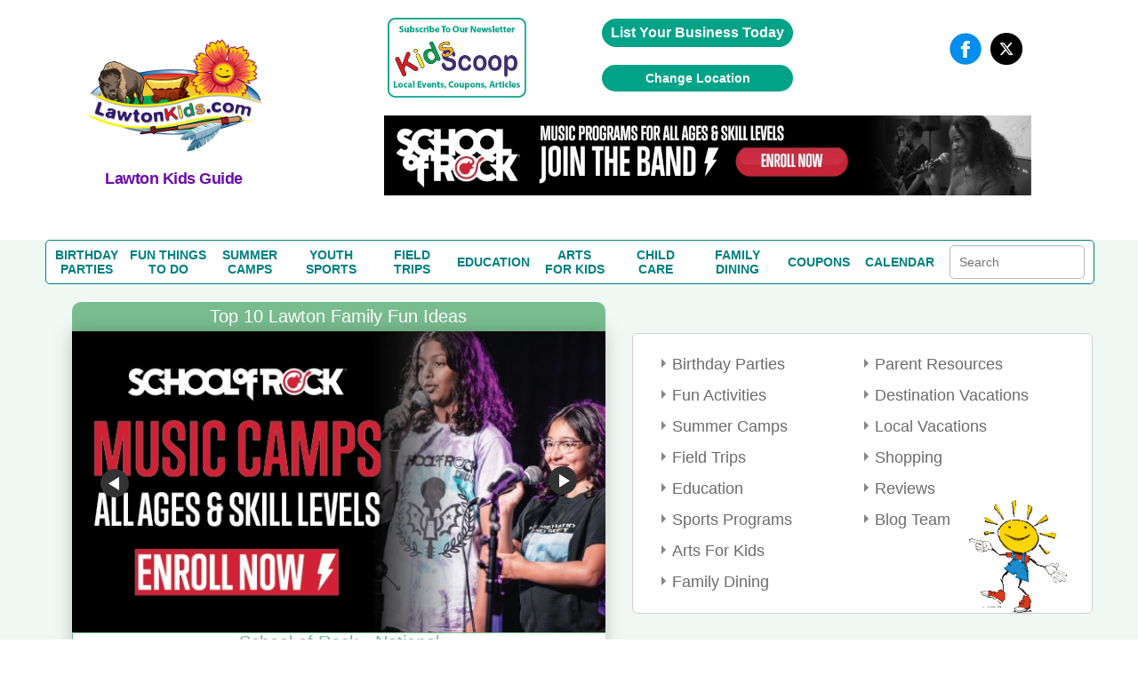

--- FILE ---
content_type: text/html; charset=UTF-8
request_url: https://www.lawtonkids.com/
body_size: 35031
content:
<!DOCTYPE HTML>
<html lang="en">

<head>
	<meta http-equiv="Content-Type" content="text/html; charset=utf-8">
	<meta name="viewport" content="width=device-width, initial-scale=1.0, user-scalable=no, minimum-scale=1.0, maximum-scale=1.0" />
	<base href="https://www.lawtonkids.com">

	<title>Lawton Kids Guide | Everything For Kids In Lawton </title>
	<meta name="description" content= "Lawton's Guide for Kids, Parents, and Family Fun!" />
	
				<link rel="canonical" href="https://www.lawtonkids.com/" />
				<meta property="og:locale" content="en_US" />
		<meta property="og:site_name" content="Lawton Kids Guide" />
		<meta property="og:type" content="website" />
		<meta property="og:url" content="https://www.lawtonkids.com"  />
		<meta property="og:title" content="Lawton's Kids Guide | Everything For Kids In Lawton" />
		<meta property="og:description" content="Lawton's Guide For Kids, Parents, and Family Fun!" />
		<meta property="og:image" content="https://lawtonkids.com/images/lawton_large-new.png" />
	
<link rel="stylesheet" href="/css/fonts.css" type="text/css" >
<link rel="stylesheet" href="/css/lightbox.min.css" type="text/css">

<script src="https://ajax.googleapis.com/ajax/libs/jquery/1.7.2/jquery.min.js" type="text/javascript"></script>

		<link rel="icon" type="image/x-icon" href="/images/favicon.ico">
		

</head>

<body>

	<span itemscope itemtype="https://schema.org/WebSite">
		<meta itemprop="IsFamilyFriendly" content="TRUE">
		<meta itemprop="url" content="https://www.lawtonkids.com/">
		<meta itemprop="name" content="Lawton's Family Fun Guide">
		<meta itemprop="description" content="On-line Family Fun Resource for Parents.  Family activities, events, birthday party ideas, field trips, child care, family dining, education, coupons, reviews">
		<meta itemprop="audience" itemscope itemtype="https://schema.org/ParentAudience">
	</span>
	
<!-- SECTION HEADER START-->
<style>

/* GLOBAL STYLING ELEMENTS START */
.background-white
{
	background-color:white;
}
.max-height-150
{
	max-height:150px;
}
.pointer
{
	cursor:pointer;
}
.width-fit-content
{
	width:fit-content;
}
.text-blue
{
	color:rgb(0, 0, 238);	
}
.line-lightgray {
	width: 100%;
  height: 0px;
  border-top: .1px solid lightgray;
}
.text-center
{
	text-align:center;
}
.input-large-gray
{
	border: 1px solid #d7d7d7 !important;
	float: left;
	line-height: 30px;
	margin-bottom: 9px;
	padding-left: 10px;
}
.border-dashed-orange
{
	border: 1px dashed #ff6138;
	color: #ff6138;
}
.gray-dropdown
{
	appearance: none;            /* remove default arrow */
	-webkit-appearance: none;
	-moz-appearance: none;
	background-color: #ececef;
	border: 1px solid #ddd;
	border-radius: 2px;
	padding: 8px 36px 8px 12px;  /* extra space for custom arrow */
	font-family: Arial, sans-serif;
	font-size: 14px;
	color: #555;
	width: 250px;
	box-sizing: border-box;
	background-image: url("data:image/svg+xml;utf8,<svg fill='%23666' height='20' viewBox='0 0 24 24' width='20' xmlns='http://www.w3.org/2000/svg'><path d='M7 10l5 5 5-5z'/></svg>");
	background-repeat: no-repeat;
	background-position: right 10px center;
	background-size: 16px;
}
.flex-grow
{
	flex-grow:1;
}
.flex-left
{
	margin-top:auto;
	margin-right:auto;
	margin-bottom:auto;
}
.flex-right
{
	margin-top:auto;
	margin-left:auto;
	margin-bottom:auto;
}
.flex-center
{
	margin-top:auto;
	margin-right:auto;
	margin-bottom:auto;
	margin-left:auto;
}
.flex-bottom-center
{
	margin-top:auto;
	margin-left:auto;
	margin-right:auto;
}
.flex-bottom-right
{
	margin-top:auto;
	margin-left:auto;
}
.flex
{
	display:flex;
}
.flex-column
{
	flex-direction:column;
}
.yellow-button
{
	width:100%; 
	line-height:28px; 
	color:#6c6c6c; 
	font-size:13px;
	width:99.9%; float:left; 
	background:#ffff9d; 
	border:1px solid #d7d7d7; 
	text-align:center; 
	border-bottom:none;
}
.green-button
{
	cursor: pointer;
	background: #00a388 none repeat scroll 0 0;
	border: medium none;
	border-radius: 25px;
	color: #fff;
	padding: 10px 20px;
	text-align:center;
}
green-button:hover{ 
	background:#1da7ac;
}
.orange-button
{
    font-family: "latoregular";
    font-size: 14px;
    text-align: center;
    width: 100%;
    padding: 8px 20px 10px 30px;
	background: #ff6138;
	border: medium none;
	color: #fff;
	padding: 8px 20px 10px 30px;
	cursor:pointer;
}	
.search-button
{
	background-image:url("../images/search_icon1.png");
	background-repeat: no-repeat;
	background-position:5px 10px;
}
.large-text-input
{	
	line-height:28px;
	width:250px;
}
.orange-subheading
{
	color:#ff6138;font-size:18px;font-weight:bold;	
}
.purple-subheading
{
	font-size: 18px;
	color: #6A0DAD;
	font-family: 'Helvetica' !important;
	font-weight: 600;	
	letter-spacing: -.5px;
	font-weight: 600;
}
.subheading
{
	font-size: 18px;
	font-weight: 600;	
	letter-spacing: -.5px;
	font-weight: 600;	
}
.gray-paragraph
{
	color: #6c6c6c;
	font-size:13px;
	word-wrap:break-word;
}
.green-header
{
	float: left;
	width: 96%;
	color: #fff;
	background-color: #79bd8f;
	font-size: 24px;
	text-transform: capitalize;
	font-display: swap;
	padding: 20px 2%;
  	margin-top: 0;
}
.gray-subheader
{ 
	margin-top:auto;
	text-align:center;
	font-family: 'latobold';
	color:#6c6c6c; 
	font-size:20px; 
	line-height:23px; 
}
.subheader-lightgray
{
	font-size: 13px;
  	color: #a2a2a2;
}
.paragraph-gray
{
	color: #6c6c6c;
  	font-size: 14px;
}
.link-orange
{
	color: #ff6138;
	text-transform: capitalize;
	margin-top: 10px;	
}
.link-orange:hover
{
	color: #79bd8e;	
}

/* GLOBAL STYLING ELEMENTS STOPS */

/* COUPON PAGE START */
h2.coupon-wrapper {
	float:none;
	width:auto;
	background-color:transparent;
	font-family: 'Segoe UI';
	padding: 0;
	margin: 0;
	display: inline;
	text-transform: none;
	font-size: 16px;
	color:#6c6c6c;
}

/* COUPON PAGE STOPS */

/*SEARCH BOX ON COUPON PAGE, REVIEW PAGE AND BLOG TEAM PAGE START*/
.search-term-holder
{
	display:flex;
	flex-direction:column;
}
.coupon-form
{
	display:flex;
}

/*SEARCH BOX ON COUPON PAGE, REVIEW PAGE AND BLOG TEAM PAGE STOPS*/

/* CALENDAR PAGE START */
.review_top
{
	display:flex;
	flex-direction:column;
}
/* CALENDAR PAGE STOPS */

/* HOME PAGE COUPONS SECTION START */
.deal_text p
{
	word-break:break-word;
	font-size:10px;
}
/* HOME PAGE COUPONS SECTION STOPS */
.pagination table
{
	margin-left:auto;
	margin-right:auto;
	margin-top:15px;
	margin-bottom:15px;
}
#subscriptionForm ul
{
	padding:0;
}
.mainmenu *
{
	margin:0;
}
.event-holder *
{
	margin:0;
}
#review-title, h1#review-title
{
	margin:0;
}
.landing.landing_1 *
{
	margin:0;
	padding:0;
}
.review-title
{
	margin:0;
	color:#fff;
	background-color:#79bd8f;
	font-size:24px;
	text-transform:capitalize;
	padding:20px 2%;
}
.couponImageWSH
{
	margin-left:auto;
	margin-right:auto;
	display:block;
}
.acc_list
{
	margin:0;
}
.deal_list_container
{
	padding-left:0;
}
.event_content *
{
	margin:0;
	padding:0;
}
.top_deal1 h3
{
	margin:0;
}
.mainmenu
{
	margin:0;
	padding:0;
}
.top_heading_form
{
	padding-left:0;
}
.national .regional
{
	display:none !important;
}
*
{
	font-family:Helvetica !important;
}
body
{
	margin:0;
	padding:0;
}


.review_text_container
{
	display:flex;
}

.flex-middle
{
	margin-left:auto;
	margin-right:auto;
}
.spacing-top
{
	margin-top:10px;
}
.spacing-top-xlarge
{
	margin-top:50px;
}
.spacing-top-large
{
	margin-top:30px;
}
.spacing-top-medium
{
	margin-top:20px;
}
.spacing-top-small
{
	margin-top:10px;
}
.spacing-left-small
{
	margin-left:10px;
}
.spacing-left-large
{
	margin-left:30px;
}
.spacing-right-large
{
	margin-right:30px;
}
.spacing-left-large
{
	margin-left:30px;
}
.spacing-right-large
{
	margin-right:30px;
}
.spacing-notop-large
{
	margin-left:30px;
	margin-right:30px;
	margin-bottom:30px;
}
.spacing-bottom
{
	margin-bottom:10px;
}
.spacing-bottom-small
{
	margin-bottom:10px;
}
.spacing-bottom-medium
{
	margin-bottom:20px;
}
.spacing-bottom-large
{
	margin-bottom:30px;
}
.spacing-bottom-xlarge
{
	margin-bottom:50px;
}
.spacing-large
{
	margin:30px;
}
.spacing-medium
{
	margin:20px;
}
.spacing-small
{
	margin:10px;
}
.background-white
{
	background-color: white;
}
.border-solid-lightgray
{
	border: 1px solid #d7d7d7;
}
.height-mincontent
{
	height:min-content;
}
.height-full
{
	height:100%;
}

/* CALENDAR PAGE START */
.event-card{ float:left; background:#FFF; border:1px solid #d7d7d7; margin-top:35px;}
 .image_part > img{ float:none; display:inline-block; margin-top:25px;}
 .image_part{ width:36%; float:left;padding:20px 0%; text-align:center;}
 .calendar_cont_part{ float:left; padding-left:1%;border-left:1px solid #d7d7d7;padding:20px 2% 10px 2%; }
 .calendar_cont_part .date_heading{width:99%; float:left;font-family: 'latobold'; color:#79bd8e; font-size:15px;}
 .calendar_cont_part .program_offer{ width:100%; float:left; color:#6c6c6c;font-family: 'latobold'; font-size:16px; margin:10px 0 14px 0; }
 .calendar_cont_part .pro_offer_content{ width:100%; float:left;font-family: 'latoregular';color:#6c6c6c; font-size:14px; line-height:24px;}
 .calendar_cont_part .pro_read_more a{ width:100%; float:left; color:#ff6138;font-family: 'latoregular'; font-size:14px; margin-top:20px; cursor:pointer; }

.event-card:nth-child(2n){ float:right; }
.calendar_cont_part .pro_read_more.deals_btm > a {background: transparent none repeat scroll 0 0;margin-left: 0;padding: 0;}
/* CALENDAR PAGE STOPS */

/* BLOGTEAM PAGE START */
.blog_cont_list{ width:100%; float:left; padding:0;font-family: 'latoregular';}
.blog-card{float:left; background-color:#fff; border:1px solid #d7d7d7; margin-right:3%;}
.blog-card:nth-child(4){ margin-right:0px;}
.blog-card:nth-child(8){ margin-right:0px;}
.blog-card .img_blog{ width:100%;height: 137px; overflow: hidden; float:left;border-bottom:1px solid #d7d7d7; margin-bottom:15px; text-align:center;}
.blog-card .img_blog > a {display: inline-block;float: none;text-align: center;}
.blog-card img{ float:left; margin-top:5px; }
.blog_con_bottam {  width:88%; float:left; padding:0 6%; min-height: 156px;}
.blog_con_bottam span{float:left; color:#79bd8e; margin-right:5px;}
.blog_con_bottam p{ float:left; width:100%; color:#6c6c6c; font-size:12px;  }
.blog_con_bottam h4{ width:100%; float:left;font-family: 'latobold'; font-size:15px; color:#6c6c6c; text-transform:uppercase; margin-top:15px;}
.h4_content{ font-size:13px; float:left; width:100%; margin:15px 0; line-height:20px; color:#6c6c6c;height:60px}
.blog_con_bottam a{ float:left; color:#ff6138; font-size:13px;}
.blog_con_bottam .read_icon{ float: right; margin-right:50px; }
.blog_con_bottam .receiver{ float: right; }
.blog_con_bottam .blog_contact{ width:100%; float:left; margin-bottom:15px;}
.blog-card
{
	margin-top:20px;
}

/* BLOGTEAM PAGE STOPS */

/* TO REMOVE START */
.party_place > ul li table td {
	vertical-align:middle;
}
/* TO REMOVE STOPS */

.width-full
{
	width:100%;
}
.width-max-100
{
	max-width:100px;
}
.width-max-1200
{
	max-width:1200px;
}

@media screen and (min-width: 801px) {
	.mobile
	{
		display:none !important;
	}
	.desktop-spacing-left-small
	{
		margin-left:10px;
	}
	.desktop-spacing-left-large
	{
		margin-left:30px;
	}
	.desktop-width-three-quarters
	{
		width:75%;
	}
	.desktop-half-width 
	{
		width:50%;
	}
	.blog-card
	{
		width: 22%;
	}
	.calendar_cont_part
	{
		width:55%; 
		min-height: 270px;
	}
	.event-card
	{
		width:48%;
	}

	.mobile
	{
		display:none !important;
	}
	/* REMOVE THIS START */
	.search_icon
	{
		margin-right:unset;
		margin-top:auto;
		margin-left:10px;
	}
	#content_part_place li .con_right
	{
		width:100%; 
		float:left;
		border:1px solid #d7d7d7;
	}
	.review_twoheading .party_place
	{ 
		float:left; 
		width:100%; 
		margin-right:2%;
	}
	/* REMOVE THIS STOPS */

}

@media screen and (max-width:800px)
{
	.desktop
	{
		display:none !important;
	}
	.mobile-spacing-bottom
	{
		margin-bottom:10px;
	}
	.mobile-spacing-top
	{
		margin-top:10px;
	}
	.mobile-spacing-top-large
	{
		margin-top:30px;
	}
	.mobile-fit-content
	{
		width:fit-content;
	}
	.mobile-flex-center
	{
		margin-left:auto;
		margin-right:auto;
	}
	.mobile-flex-left
	{
		margin-right:auto;
		margin-left:0;
	}
	.mobile-flex-fullwidth
	{
		margin-right:0;
		margin-left:0;
	}
	.mobile-full-width
	{
		width:100%;
	}
	.mobile-flex
	{
		display:flex;
	}
	.mobile-flex-column
	{
		flex-direction:column;
	}

	/*SEARCH BOX ON COUPON PAGE, REVIEW PAGE AND BLOG TEAM PAGE START*/
	.coupon-form
	{
		width:min-content;
		margin-left:auto;
		margin-right:auto;
	}
	.review_text_container{
		flex-direction:column;
	}
	.coupon-form
	{
		flex-direction:column;
	}
	.search-term-holder
	{
		margin-left:auto;
		margin-right:auto;
	}

	/*SEARCH BOX ON COUPON PAGE, REVIEW PAGE AND BLOG TEAM PAGE STOPS*/

	.main-slide .accor_tab_1{top:50px; }
	.mobile_view_det_link
	{
		display:block;
	}
	.inner_head.mobile_view_det_link
	{
		display:block !important;
	}

	/* MAIN SLIDER START */
	body .main-slide .slider{width:100%; float:left; padding-right:0%;}
	body .main-slide .accor_tab{margin-bottom:50px;top:50px; width:100%;}
	body .main-slide {flex-direction:column}
	/* MAIN SLIDER STOPS */

	#header
	{
		flex-direction:column;
	}
	.desktop{
		display:none !important;
	}
	.inner_head .head_middle{
		display:none !important;
	}
	.logo
	{
		width:100% !important;
	}
}

.head-top .overlay
{
	background-color:transparent;	
}
.content_details .deals_coupon .top_deal h1{ font-size:24px; color:#fff;}

.content_details{width:100%; float:left; padding:15px 0px;}
#blog_coupon .btn_cal a:hover{ background:#1da7ac;}
 #calendar_coupon .btn_cal a:hover{ background:#1da7ac;}
 
 .inner_head
 {
	margin:auto;display:flex;flex-direction:column	 
 }
 
 .inner_head .head_top .advertise a:hover{ background:#1da7ac;}
#banner .content_details .deals_coupon .deal_list li .deal_right span
{
	/*color:white;*/ 
	float:unset;
	font-size:10px;
}

/* CSS Document */
.inner_bann img { max-width:100%;height:auto}

h1,h2,h3,h4,h5,h6 { font-weight:normal; font-style:normal;}
a { text-decoration:none; outline:none;}
img { border:0px; outline:none; display:block;}

ul{ list-style:none; margin:0px;}
li{list-style-type:none;}
html,body{ height:100%;}
.clr{clear:both;}
.inner_wrapper{ width:92%; margin:0 auto; max-width:1200px;}
body{font-family: 'latoregular';}
/* replacing h1s with span task: needed these to do what h1, h2, h3, h4, h5, h6 rule was doing. */
span { font-weight:normal; font-style:normal;}
/********************header******************/
#header{ width:100%; min-height:200px;max-width:1200px; margin:auto; background:#fff;}
/*
.inner_head{width:100%; float:left; padding:20px 0px;}
*/

.video_image
{
	max-height:150px;
}

.logo{
	display: flex;
	flex-direction: column;
	margin: auto;
}



.inner_head .head_top{float:right;}



.inner_head .head_top .advertise{ float:left; padding:0px 20px;}
.inner_head .head_top .advertise a{ float:left; background:#00a388; color:#fff; font-family: 'latoregular'; font-size:16px; padding:7px 10px;
border-radius:20px; font-weight: bold;}

.inner_head .head_top .follow_us{ float:left;}
.inner_head .head_top .follow_us ul{ float:left;}
.inner_head .head_top .follow_us ul li{ float:left; color: #6b6b6b; font-family: 'latoregular'; font-size: 16px; padding-left:10px;}
.inner_head .head_top .follow_us ul li span{ line-height:40px;}

.head_middle img{margin:auto;}

.inner_head .head_middle .mid_left .logo img{

	margin-top: -52px;
	margin-left: auto;
    margin-right: auto;
	max-width:250px;
	max-height:250px;

}
/* Above edited by KB 7/24/15 - otherwise logo is way too low on the page */

.inner_head .head_middle .mid_right{float:right; width:64%;}

/*****************************************banner****************************/
#banner{ width:100%; float:left; background:#f0f8f3; border-bottom:2px solid #ff6138;}
.inner_bann{width:100%; float:left; padding:0px 0px 50px 0px;}


.main-slide{ display:flex; width:100%; padding:30px 0px 20px 0px;}
.main-slide .slider{  width:54%; margin:auto;}
.main-slide .accor_tab{float:right; width:44%; position:relative; top:-4px;}
.resp-tabs-container .acc_list{float:left; width:50%; padding:0px 0px;}

/* change the directory section height start*/
.resp-tabs-container .acc_list li{width:100%; float:left; color: #6b6b6b; font-size: 15px; font-family: 'latoregular'; padding-bottom:14px; background:url("../images/gray_arw.png") no-repeat scroll 2px 4px rgba(0, 0, 0, 0);}
.resp-tabs-container .acc_list li a{width:100%; float:left; color: #6b6b6b; font-size: 15px; font-family: 'latoregular'; padding-left:14px;}
.resp-tabs-container .acc_list li:hover{width:100%; float:left; color: #ff6138; font-size: 15px; font-family: 'latoregular'; /*padding-bottom:17px;*/padding-bottomL:14px; background:url("../images/orange_arw.png") no-repeat scroll 2px 4px rgba(0, 0, 0, 0);}
/* change the directory section height end*/

.resp-tabs-container .acc_list li a:hover{width:100%; float:left; color: #ff6138; font-size: 15px; font-family: 'latoregular'; padding-left:14px;}
.resp-tabs-container .acc_list li:last-child{ padding-bottom:0px !important;}

/* change for directory  img issue start*/

.resp-tab-content.hor_1.resp-tab-content-active > img {  float: right;  position: absolute;/* top: -50px;*/ /*right: -20px;*/ bottom:20px; right:0}

/* change for directory  img issue end*/

/* above edited by KB to move raymond up and right a little */
.resp-tabs-container .acc_list li.acc_active{width:100%; float:left; color: #ff6138; font-size: 15px; font-family: 'latoregular'; padding-bottom:17px; background:url("../images/orange_arw.png") no-repeat scroll 2px 4px rgba(0, 0, 0, 0);}
.resp-tabs-container .acc_list li.acc_active a{ color: #ff6138;}


.trip_details{width:100%; float:left; background:#fff; padding:20px 0px;}
.trip_details ul{ float:left; width:94%; padding:0px 3%;}
.trip_details ul li{float:left; list-style-type:none; border-right:1px solid #cccccc; padding:0px 5.4%; width:26%;}
.trip_details ul li img{width:100%; float:left; max-width:300px;}
.trip_details ul li:first-child{padding-left:0px;}
.trip_details ul li:last-child{border-right:0px; padding-right:0px;}


.trending_details{ width:49%; float:left;}

/* trending title */
.trending_details h3{ font-size:24px; color:#fff; padding:12px 0px 12px 4%; font-family: 'latoregular'; text-transform:uppercase; background:#00bff3;}

.trend_cont{ background:#fff; width:96%; padding:10px 2% 28px 2%; float:left;}
.trend_cont ul{float:left; width:100%;}
.trend_cont ul li{width:100%; float:left; border-bottom:1px solid #ebebeb;color: #6b6b6b; font-size:14px; padding:10px 0px;}
.trend_cont ul li a{ font-weight:bold; color: #6b6b6b; text-decoration:none;}
.trend_cont ul li span{color:#000; font-weight:bold;}
.trend_cont ul li h4 span{font-weight:normal; color: #6b6b6b;}

#shake_out_section{ width:100%; float:left; background:#fff; padding:20px 0px;}
.inner_guide{width:100%; float:left;}


.mobile_menu{ display:none;}

.bull_icon {
    float: right;
}



/*************************************data process*******************/

/*************************************data process*******************/
/****************************scroll css*****************/
.content_scr{
	overflow: auto;
	height: 259px;
	float:left;
	width:100%;
}
.content_scr2{
	overflow: auto;
	height: 264px !important;
	float:left;
	width:100%;
}
.content_scr1{
	overflow: auto;
	height: 300px ;
}

.twit_news .mCSB_scrollTools .mCSB_draggerContainer {left:12px !important;top:3px !important;}
/*****************************************/

/* twitter icon */
.trending_details img { float: right; margin-right: 15px; margin-top: -4px;}
.resp-tabs-container div p {
    color: #6b6b6b;
    float: left;
    font-family: 'latoregular';
    font-size: 14px;
    width: 95%;
	line-height:20px;
	padding-bottom:10px;
	text-align:justify;
}

.client-video > div iframe {
    float: left;
    height: auto;
    max-width: 480px;
    width: 100%;
	margin-bottom:20px;
}


.jssorb03 { position:relative; top:140px; left:55% !important; }
.jssorb03 div, .jssorb03 div:hover, .jssorb03 .av { position: absolute; width: 21px; height: 21px;text-align: center;
 line-height: 21px;  color: white; font-size: 12px;   background:url(../img/b14.png) no-repeat;  overflow: hidden;  cursor: pointer;  }
 #slider1_container{width:100% !important; position: relative; top: 0px; left: 0px; height: 170px; overflow: hidden;}
			#main-video-pop{  position: absolute; left: 0px; top: 0px; width: 100%; height: 170px; overflow: hidden;}

.wat {
    border: 1px solid #03c9a8;
    color: #6b6b6b;
    display: block;
    font-family: 'latoregular';
    font-size: 10px;
    width: 31px;
	margin-left: auto;
	margin-right: auto;
	margin-top: 20px;
	padding-left: 20px;
	padding-right: 20px;
	padding-top: 10px;
	padding-bottom: 10px;
}
#main-video-pop > div a img{width:190px;}


.inner_head .head_middle .mid_left .logo a {
	color: #ff6138;
	font-family: 'dejavu_sansextralight'; font-size: 30px;
	text-align: center; width: 230px;}



.blog_sub > a:hover {
    background: #1da7ac none repeat scroll 0 0 !important;
}


/******************************************kids Popup**************************************************/
#pop_content{ display:none; position: absolute; right: 0; top: 0; width: 100%;z-index:1000;}
#pop_content .overlay{position:fixed; width:100%;height:100%; z-index:1100;}
#pop_content .pop_text{background-color: rgba(255, 255, 255, 0.7); float: none; margin:0 auto; position: relative; text-align: left; max-width:780px; width:35%; left:0px; z-index:1200; -webkit-transform-style: preserve-3d;-moz-transform-style: preserve-3d; transform-style: preserve-3d;  -webkit-box-sizing: content-box;-moz-box-sizing: content-box;box-sizing: content-box;zoom: 1; top:20px; }
#pop_content .close { box-sizing: inherit; color: hsl(0, 0%, 40%);cursor: pointer;   display: inline-block;font: bold 24px/14px Arial,Helvetica,Verdana,sans-serif; overflow: hidden;padding: 4px;position: absolute; right: 20px; text-align: center; text-decoration: none;text-shadow: 1px 1px 1px hsl(0, 0%, 87%); top: 37px; z-index:1200;}

.pop_text_inner { background: none repeat scroll 0 0 #fff; border-top: 1px solid #e1e1e1; float: left; padding: 24px 3%;  width: 94%;}
#pop_content .pop_text ul{ float:left; width:100%;}
#pop_content .pop_text ul li{ float:left; width:100%; margin-right:0%; margin-bottom:30px; list-style:none; color: #6b6b6b; font-family: 'latoregular'; font-size: 16px;}

#pop_content .pop_text ul li:nth-child(even){margin-right:0px;}
#pop_content .pop_text ul li input[type="text"]{ width:93%; float:left; padding:8px 10px; outline:none; border:1px solid #d1d1d1; color: #6b6b6b; font-family: 'latoregular'; font-size: 16px;}
#pop_content .pop_text ul li label{margin-bottom:10px; float:left; width:100%; color: #6b6b6b; font-family: 'latoregular'; font-size: 16px;}
#pop_content .pop_text  p{margin-bottom:10px; float:left; width:100%; color: #6b6b6b; font-family: 'latoregular'; font-size: 16px;}

.pop-main-top {background: none repeat scroll 0 0 #fff; float: left;  padding: 24px 3%;width: 94%;}
.sub_offer{color: #fff;font-size: 16px;font-family: 'latoregular'; background:#01a388; padding:12px 20px; border-radius:5px; position:relative; top:13px; float:left;}

/***************************************twit_client****************************/

.twit_client {  float: left; margin-top: 5px; padding-right: 18px; width: 48px;}
.twit_client img { border-radius: 5px; width: 100%;}
.twit_txt {float: left; width: 86%;}
.twit_txt > span#twitter-date { font-size: 14px; color: #6b6b6b; display: block; font-weight: 400;}
.trend_cont ul li a:hover{color:#294c9e; text-decoration:underline;}
.trend_cont ul li .twit_txt h4 a:hover{color:rgb(0, 191, 243); text-decoration:none;}

.videos_details .top_deal1 { background:none repeat scroll 0 0 #00a388;float: left; position: relative; width: 100%;}
.videos_details .top_deal1 span {  background: none repeat scroll 0 0 #ffff9d; color: #6b6b6b; font-family: 'latoregular'; font-size: 14px; font-weight: bold; padding: 5px 10px;  position: absolute; right: 10px; top: 0;}
.videos_details .top_deal1 span:hover { background: none repeat scroll 0 0 #1da7ac; color: #fff; font-family: 'latoregular';  font-size: 14px; font-weight: bold;  padding: 5px 10px;  position: absolute; right: 10px; top: 0;}



/************************************Review page**************************************/
#review_wrapper{float:left;width:100%;margin-top:22px}
#review_wrapper .review_text{background:#fff none repeat scroll 0 0;float:left;padding:20px 2% 28px;width:95.9%; border:1px solid #d7d7d7; border-top:none;}

/* this is also used for other titles that are the same look as reviews BB */

#review-title, h1#review-title
	{
		float:left;width:96%;
		color:#fff;
		background-color:#79bd8f;
		font-size:24px;
		text-transform:uppercase;
		font-display: swap;
		padding:20px 2%;
	}


.mobile_view_det_link
{
	display:none;
}
 

/*reviews-mockup2.php*/
.deal_list_container table td.review-right h2.coupon-wrapper {
		float:none;
		width:auto;
		color: #00e;
		background-color:transparent;
		font-family: 'Segoe UI';
		padding: 0;
		margin: 0;
		display: inline;
		text-transform: none;
		font-size: 16px;
		font-weight: 400;
}

#review_wrapper span.choose-category-title {
		float:left;width:96%;
		color:#fff;
		background-color:#79bd8f;
		font-size:24px;
		text-transform:capitalize;
		font-display: swap;
		padding:20px 2%;
}





/*
#review_wrapper .review_text_container input[type="text"]{line-height:28px;width:96%;padding:0px 2%;color: #6b6b6b;font-family: "latoregular";font-size: 14px;height: 30px; }
*/

#review_wrapper .review_text_container p{ float:left; width:100%; margin-bottom:8px;font-family: 'latoregular'; font-size:14px; color:#6c6c6c; text-transform:capitalize;}

/* for clientreviews.php - didn't want to affect buttons elsewhere */
#review_wrapper .review-button-block {
    background: #00a388 none repeat scroll 0 0;
    text-align: center;
    border: medium none;
    border-radius: 20px;
    color: #fff;
    /* float: right; */
    margin-bottom: 10px;
    padding: 12px 3%;
    width: 60%;
    font-family: 'latobold';
    font-size: 16px;
    max-width: 160px;
    margin: 5px 15px 0 15px;
    clear: both;
    /* margin-top: 20px; */
    display: inline-block;
}

#review_wrapper .review-buttons { text-align: center; }
#review_wrapper .review_list_container{ float:left; width:100%; margin-top:20px;}
#review_wrapper .review_list_container li{width:48.2%; margin-right:3.5%; float:left; margin-bottom:38px;}
#review_wrapper .review_list_container li:nth-child(even){ margin-right:0px;}
#review_wrapper .review_list_container li .list_con{ float:left;  border:1px solid #d7d7d7;  padding: 0 3%; width: 94%; background:#fff;}
#review_wrapper .review_list_container li .llist_con {float: left;width: 36%; text-align:center;padding-top: 4%;}
#review_wrapper .review_list_container li .rlist_con {float: left; padding: 4% 0 3% 4%;width: 59%;border-left: 1px solid #d7d7d7;min-height: 194px;}
#review_wrapper .review_list_container .rcon_text{ float:left;width:100%;}
#review_wrapper .review_list_container .rcon_text .rtit{ float:left; width:100%;}
#review_wrapper .review_list_container .rcon_text .rtit div span{ color:#79bd8e;font-family: 'latobold'; }
#review_wrapper .review_list_container .rcon_text .rtit div{font-family: 'latoregular'; font-size:15px;}
#review_wrapper .review_list_container .rcon_text h3{ float:left; width:100%; text-transform:uppercase; font-size:16px;font-family: 'latobold'; color:#6c6c6c; margin-top:20px; margin-bottom:10px;}
#review_wrapper .review_list_container .rcon_text p{font-family: 'latoregular'; font-size:14px; color:#6c6c6c; line-height:24px;}
#review_wrapper .review_list_container .rcon_text .read_more{ color:#ff6138; float:left; text-transform:capitalize; margin-top:10px;}
#review_wrapper .review_list_container li:nth-last-of-type(-n+2){ margin-bottom:18px;}
#review_wrapper .review_list{ float:left; width:100%; margin-bottom:40px;}
#review_wrapper .llist_con > img {max-width: 100px; float:none; display:inline-block; width: 100%;}
#inner_menu {margin-bottom:20px;}

/*************************************************INDIVIDUAL REVIEW******************************************/

	/*make "blog" link blue like on other pages */
	a#blog-link {
		text-decoration: none !important;
		color: #00e !important;
	}
	a#blog-link:hover {
		text-decoration: underline !important;
	}

/************************Radhi****************************/
.deal_list{display:flex;flex-direction:column;width:100%;}
.deal_list .deal_list_container {float: left; width: 100%;}

/* reviews.php layout modifications 05/05/18 */
.deal_list_container table td.review-right { padding:5px; }
.deal_list_container table td.review-right h3 {color:#ff6138;font-size:18px;font-weight:bold;margin-bottom: 5px; margin-top: 10px;}
/*if h2s get affected by this aside from clientreviews.php, refacter this*/
.deal_list_container table td.review-right h2 {color:#ff6138;font-size:18px;font-weight:bold;margin-bottom: 5px; margin-top: 10px;}
.deal_list_container table td.review-right div.text-wrapper {display:inline-block;padding:5px;}
.deal_list_container table td.review-right p {color: #6c6c6c;font-size:13px;word-wrap:break-word;}
.deal_list_container table .secondary-info {
	font-family: 'latoregular';
	font-size: 15px;
	color: #6c6c6c;
	display: inline-block;
    font-weight: 400;
    margin: 0 5px 5px 5px;
}

.secondary-info-left { float: left; }
.secondary-info-right {float: right;}
@media screen and (max-width: 460px) {
	.secondary-info-left { float: none; }
	.secondary-info-right {float: none;}
}
.deal_list_container table .secondary-info span {color: #79bd8e; font-family: 'latobold';}

@media screen and (min-width: 461px) {
	.deal_list_container table td.review-left {
		text-align:left;
		width:200px;
	}

	.deal_list_container table td.review-left img
	{
		display:inline-block;
		margin : 5px;
		margin-left:15px;
		max-height:100px;
		width:auto;
		max-width:100%;
		height:auto
	}

}

.mobile-portrait-card{ color:#6c6c6c;background: none repeat scroll 0 0 #fff; border: 1px solid #d7d7d7; float: left; width: 100%; margin-bottom: 40px;  margin-right: 2.97%;}
.mobile-portrait-card .deals_top {float: left; width: 100%; text-align:center;   line-height: 178px; border-bottom: 1px solid #d7d7d7;}
.mobile-portrait-card .deals_top img {display: inline-block; vertical-align: middle;  float:none; text-align: center; }
.mobile-portrait-card .deals_mid {float: left; padding: 6%; width: 88%; min-height:240px; }
.mobile-portrait-card:nth-child(4n) {margin-right: 0;}
.mobile-portrait-card .deals_btm {float: left; width: 100%; background: none repeat scroll 0 0 #ffff9d;text-align: center; color:#6c6c6c; font-size:14px; border-top: 1px solid #d7d7d7; cursor: pointer;}
.mobile-portrait-card .deals_btm a{ cursor:pointer; color:#6c6c6c; color: #6c6c6c; cursor: pointer; float: left; padding: 5px 0; width: 100%;}
.mobile-portrait-card .deals_btm a:hover, {background: #ff6138 none repeat scroll 0 0;color: #fff;transition: all 0.2s ease 0s;}
.mobile-portrait-card .deals_btm a:hover h2.coupon-wrapper {background: #ff6138 none repeat scroll 0 0;color: #fff;transition: all 0.2s ease 0s;}
.mobile-portrait-card .deals_btm:hover {background: #ff6138 none repeat scroll 0 0;color: #fff;transition: all 0.2s ease 0s;}
.mobile-portrait-card .deals_btm h2.coupon-wrapper {float:none;width:auto;color: #6c6c6c;background-color:transparent;font-family: 'Segoe UI';padding: 0;margin: 0;display: inline;text-transform: none;font-size: 14px;}

.deal_list .deals_mid > h3 {border: 1px dashed #d7d7d7;color: #ff6138;font-size: 14px; padding: 10px 0; text-align: center;  width: 100%; font-family: 'latobold';}
.deal_list .deals_mid > h6 { color: #6c6c6c; font-size: 14px; width: 100%; margin-top:10px; font-family: 'latobold';}
.deal_list .deals_mid > span#company-name { color: #6c6c6c; font-size: 14px; width: 100%; margin-top:10px; font-family: 'latobold'; display: block;}
.deal_list .deals_mid > p { color: #6c6c6c; font-size: 13px; width: 100%; float:left; word-wrap:break-word;}
.deal_list .deals_mid > a { color: #ff6138; font-size: 14px; width: 100%; float:left; }
.deal_list > h1 {margin-bottom: 21px;}

/****************************inner page popup*****************************/

#pop_content1{ display:none; position: absolute; right: 0; top: 0; width: 100%;z-index:1000;}
#pop_content1 .overlay1{position:fixed; width:100%;height:100%; background:rgba(182,188,188,0.8); z-index:1100;}
#pop_content1 .pop_text1{background-color: rgba(255, 255, 255, 0.7); float: none; margin:0 auto; position: relative; text-align: left; max-width:780px; width:55%; left:0px; z-index:1200; -webkit-transform-style: preserve-3d;-moz-transform-style: preserve-3d; transform-style: preserve-3d;  -webkit-box-sizing: content-box;-moz-box-sizing: content-box;box-sizing: content-box;zoom: 1; top:100px; }
#pop_content1 .close { box-sizing: inherit; color: hsl(0, 0%, 40%);cursor: pointer;   display: inline-block;font: bold 24px/14px Arial,Helvetica,Verdana,sans-serif; overflow: hidden;padding: 4px;position: absolute; right: 20px; text-align: center; text-decoration: none;text-shadow: 1px 1px 1px hsl(0, 0%, 87%); top: 37px; z-index:1200;}

.pop_text1_inner { background: none repeat scroll 0 0 #fff; border-top: 1px solid #e1e1e1; float: left; padding: 24px 3%;  width: 94%;}
#pop_content1 .pop_text1 ul{ float:left; width:100%;}
#pop_content1 .pop_text1 ul li{ float:left; width:100%; margin-right:0%; margin-bottom:30px; list-style:none; color: #6b6b6b; font-family: 'latoregular'; font-size: 16px;}
#pop_content1 .pop_text1 ul li:nth-child(even){margin-right:0px;}
#pop_content1 .pop_text1 ul li input[type="text"]{ width:93%; float:left; padding:8px 10px; outline:none; border:1px solid #d1d1d1; color: #6b6b6b; font-family: 'latoregular'; font-size: 16px;}
#pop_content1 .pop_text1 ul li label{margin-bottom:10px; float:left; width:100%; color: #6b6b6b; font-family: 'latoregular'; font-size: 16px;}
#pop_content1 .pop_text1  p{margin-bottom:10px; float:left; width:100%; color: #6b6b6b; font-family: 'latoregular'; font-size: 16px;}

.pop-main-top {background: none repeat scroll 0 0 #fff; float: left;  padding: 24px 3%;width: 94%;}
.sub_offer{color: #fff;font-size: 16px;font-family: 'latoregular'; background:#01a388; padding:12px 20px; border-radius:5px; position:relative; top:13px; float:left;}

#pop_content1{display:none;}
.pop_text1 .pop-main-top{ padding: 24px 3% 10px;}
.pop_text1 .pop-main-top span{ float:left;}
.pop_text1 .pop-main-top ul {width: 27% !important;}
.pop_text1 .pop-main-top ul li{width:auto !important; margin: 0 2% !important;}
.pop_text1 .pop-main-top {border-top-left-radius: 20px;border-top-right-radius: 20px;}
.pop_text1 .pop_text_inner{border-bottom-left-radius: 20px;border-bottom-right-radius: 20px;}
.popup_center{ float:left;    padding: 0 5% 10px;width: 90%; border-bottom:1px solid #e1e1e1;}
.cen_left {float: left;width: 30%;  margin-right: 5%;}

.cen_right {float: left; width: 65%;}
.cen_right > ul li{margin-right:3% !important;width: auto !important;}
.cen_right span {font-size: 14px !important; line-height: 24px !important;}

/* calendar events popup on index, changing .cen_right h4 to .cen_right span#calendar-details */
.cen_right div#calendar-details {font-size: 18px; float:left; width:100%;font-family: 'latobold'; color:#6c6c6c;}

.cen_right p{font-family: 'latoregular'; font-size: 14px !important; float:left; width:100%;}

.popup_btm {float: left;width: 100%;}
.popup_btm span.header { float: left;font-size: 24px;text-align: center;width: 100%;font-family: 'latobold'; color:#6c6c6c; margin:22px 0px;}
.popup_btm p{ font-size:14px !important; color:#6c6c6c;}
.btm_left{ float:left; width:40%; margin-right:10%;}
.number {border: 1px dashed #00ae10; color:#00ae10; font-family: 'latoblack'; font-size:18px; float: left;padding: 20px 5%;text-align: center;width: 90%;
}
.btm_left > h4 {float: left; font-size: 16px;color:#6c6c6c; margin-bottom:10px;font-family: 'latoregular'; }
.btm_left span{ float:right !important; font-size:12px !important;font-family: 'latoregular'; }
.btm_right > div {display: inline-block;padding: 0 20px;margin: 8px 0;}
.btm_right > div span {line-height: 25px !important; margin-left: 10px;}
.btm_right {border: 1px solid #d3d3d3;float: left;margin-top: 34px;text-align: center;}
.remove_btm_cpn{ text-align:center;}
.remove_btm_cpn p{ text-align:left;}
.remove_btm_cpn .new_btm{ float:none; display:flex;}


.popup_footer{ float:left; width:100%; border-top:1px solid #e1e1e1; padding-top:10px;}
.pop_foo_left{ float:left; width:75%; margin-right:5%;}
.pop_foo_left span.pop-footer-left{ font-size:16px;font-family: 'latoregular'; float:left; color:#6c6c6c;}
.pop_foo_left p{ font-size:14px !important;}
.pop_foo_right{ float:right;}

.main-slide .accor_tab_1{float:right; width:44%; position:relative; top:-4px; background: #fff none repeat scroll 0 0;}
.accor_tab_1 .top_heading{ width:100%; float:left; background:#ff6138; font-size:30px;}
.accor_tab_1 .top_heading span{ text-align:center; color:#fff; line-height:53px; font-size:20px; display: block;}
.accor_tab_1 .top_heading_con{ width:100%; float:left; padding:20px 4%; box-sizing:border-box;}
/* Background removed by KB 12/1/15  */
.inner_footer *
{
	margin:0;
	padding:0;
}

.butons_class{  width:100%; float:left;}
.butons_class li{
    float: left;
    padding: 1%;
    width: 23%;
}

.butons_class input {
    font-size: 20px !important;
}
.pop_text_inner.continues *{
	margin:0;
	padding:0;
}
.butons_class #party_1{ width:100%; float:left; background:#f80710; border-radius:15px; border:0px; color:#FFF; font-size:22px; line-height:38px;}
.butons_class #party_2{ width:100%; float:left; background:#fc2281; border-radius:15px; border:0px; color:#FFF; font-size:22px; line-height:38px;}
.butons_class #party_3{ width:100%; float:left; background:#fc4035; border-radius:15px; border:0px; color:#FFF; font-size:20px; line-height:38px;}
.butons_class #party_4{ width:100%; float:left; background:#9b07f9; border-radius:15px; border:0px; color:#FFF; font-size:22px; line-height:38px;}
.butons_class #party_5{ width:100%; float:left; background:#3f04fe; border-radius:15px; border:0px; color:#FFF; font-size:22px; line-height:38px;}
.butons_class #party_6{ width:100%; float:left; background:#0286d1; border-radius:15px; border:0px; color:#FFF; font-size:22px; line-height:38px;}
.review_twoheading{ width:100%; float:left;}
.review_twoheading .party_place{ float:left; margin-right:2%;}
.review_twoheading .birth_party{ float:left; width:27%; text-align:center;}
#content_part_place{width:99.9%; float:left; margin-top:0px; margin-bottom:30px;padding-left:0}
#content_part_place li{ width:100%; float:left; background:#FFF;}
#content_part_place li .con_left{  float:left; border:1px solid #d7d7d7; border-right:0px; display:flex;flex-direction:column; text-align:center;}
#content_part_place li .con_left .map_ti{ width:100%;  color:#FFF; font-family: 'latoregular'; background:#ff6138; font-size:15px; text-align:center; line-height:22.5px;}
#content_part_place li .con_left img{ float:none; display:inline-block;  }
#content_part_place li .con_right p{ float:left; width:100%;font-family: 'latoregular'; font-size:14px;color:#6c6c6c;}
#content_part_place li .con_right .landing{  width:94%; float:left;font-family: 'latoregular'; font-size:14px;color:#6c6c6c; padding:19.5px 3%; min-height:120px;}
#content_part_place li .con_right p span {font-size: 14px;line-height: 17px;}
#content_part_place li .con_right .landing_1 p{line-height:17px; }
#content_part_place li .con_right .landing_1 a{ width:100%;}
#content_part_place li .con_right .landing .inner_landing{ width:94%; margin:0 auto;  background: #ffffea none repeat scroll 0 0;border: 1px dashed #ff6138;padding:6px 3%; margin-top:8px; float:left;}

.inner_landing .lin_color {    text-align: center;
width: 100%;
float: left;
}
/*bottom link in coupon*/
.inner_landing .lin_color span {
		 color: #ff6138;
			display: inline-block;
			margin-bottom: 5px;
			margin-top: 10px;
}


#content_part_place li .con_right .landing .inner_landing h4{font-family: 'latobold'; color:#ff6138; font-size:16px; text-align:center; width:100%; float:left;}
#content_part_place li .con_right .landing .inner_landing .lin_color{text-align:center; width:100%; float:left; }
/* wrapping "view company name coupon" with an h3 inside of an a */
#content_part_place li .con_right .landing .inner_landing .lin_color span {color:#ff6138; display:inline-block; margin-bottom:5px; margin-top:10px; }


#content_part_place li .con_right .landing .inner_landing .lin_color span > h3 {
    background-color: transparent;
    font-size: 11px;
    font-style: normal;
    margin-top: 0px
}

#content_part_place #second_cont{ margin-top:30px; position:relative;}
#content_part_place h1{ margin-top:60px;}
.birth_party #submision_part{ width:87.3%; float:left; border:1px solid #d7d7d7; padding:15px 6%; background:#FFF; margin-top:20px;}
.birth_party #submision_part #sub_but{ width:80%; text-align:center;border-radius:15px;font-family: 'latobold'; font-size:18px; background-color:#00a388;border:5px solid #f9f5f5; color:#FFF; line-height:36px;}
#submision_part .reviews_one{ width:100%; float:left; margin-top:10px;}
#submision_part .reviews_one .Melissa{ font-size:17px; color:#79bd8e;font-family: 'latobold'; float:left; }
#submision_part .reviews_one label{ font-size:12px; color:#a2a2a2;font-family: 'latoregular'; float:left;line-height: 20px;
    margin-left: 15px;}
#submision_part .reviews_one .zip{ width:100%; float:left; color:#a2a2a2;font-family: 'latoregular'; font-size:14px; text-align:left; margin-top:9px;}
 #submision_part .reviews_one .read{ float:left;width:100%;color:#ff6138;font-family: 'latoregular'; font-size:14px; margin-top:10px; text-align:left; border-bottom:1px solid #d7d7d7; padding-bottom:10px;}
.Videos{ margin-top:30px;}
 .video_1{ width:100%; float:left;text-align:center;}
 .video_1 .img_video{ width:100%; display:inline-block; }
.video_1 .mad{ text-align:center; color:#6c6c6c;font-family: 'latobold'; font-size:16px; border-bottom:1px solid #e1e1e1; margin-bottom:19px; padding-bottom:25px;}
.top_heading_form .for_bg .datepicker{ float:right; background:#fff; width:60%; opacity:0.4; height:30px; border:1px solid black;}

.pop_content_mail{ display:none; position: absolute; right: 0; top: 0; width: 100%;z-index:9999;}
#pop_content_delete{ display:none; position: absolute; right: 0; top: 0; width: 100%;z-index:9999;}
.pop_content_mail .popup_head_mail h3{ color:#26a9ec !important;}
#pop_content_delete .popup_head_mail h3{ color:#26a9ec !important;}
.pop_content_mail .overlay{position:fixed; width:100%;height:100%;  background: none repeat scroll 0 0 rgba(182, 188, 188, 0.8); z-index:1100;}
#pop_content_delete .overlay{position:fixed; width:100%;height:100%; background: none repeat scroll 0 0 rgba(182, 188, 188, 0.8); z-index:1100;}
.pop_content_mail .pop_text{top:194px!important;margin: 0 auto; position: relative; text-align: left;  width:90%; z-index:1200; -webkit-transform-style: preserve-3d;-moz-transform-style: preserve-3d; transform-style: preserve-3d;  -webkit-box-sizing: content-box;-moz-box-sizing: content-box;box-sizing: content-box;zoom: 1; /*top:100px;*/ }
#pop_content_delete .pop_text{margin: 0 auto; position: relative; text-align: left;  width:29%; z-index:1200; -webkit-transform-style: preserve-3d;-moz-transform-style: preserve-3d; transform-style: preserve-3d;  -webkit-box-sizing: content-box;-moz-box-sizing: content-box;box-sizing: content-box;zoom: 1; /*top:100px;*/ }
.pop_content_mail .close { box-sizing: inherit;
    color: hsl(0, 0%, 40%);
    cursor: pointer;
    display: inline-block;
    font: bold 24px/14px Arial,Helvetica,Verdana,sans-serif;
    overflow: hidden;
    padding: 4px;
    position: absolute;
    right: 20px;
    text-align: center;
    text-decoration: none;
    text-shadow: 1px 1px 1px hsl(0, 0%, 87%);
    top: 37px;
    z-index: 1200;}
#pop_content_delete .close { box-sizing: inherit; color:#d3d3d3;cursor: pointer;   display: inline-block;font:14px Arial,Helvetica,Verdana,sans-serif; overflow: hidden;padding: 4px;position: absolute; right: 15px; text-align: center; text-decoration: none; top: 10px; z-index:1200; color:#333; font-size:14px;}

#pop_inner{background: none repeat scroll 0 0 #fff;
    border-top: 1px solid #e1e1e1;
    float: left;
    padding: 24px 3%;
    width: 94%;}
.new_inner_text{ border-radius:20px;}
.image_upload p {
    color: #6b6b6b;
    float: left;
    font-family: 'latoregular';
    font-size: 16px;
    margin-bottom: 10px;
    width: 100%;
}

.pop_text_inner .image_upload .cen_right ul li {
    color: #6b6b6b;
    float: left;
    font-family: 'latoregular';
    font-size: 16px;
    list-style: none outside none;
    margin-bottom: 30px;
    margin-right: 0;
    width: 100%;
}

ul.social_pop {float: left;width: 27% !important;}
ul.social_pop li{margin: 0 2% !important;  width: auto !important; float:left;}

/***************************************popup2*********************************************/

.pop_content_mail{ display:none; position: absolute; right: 0; top: 0; width: 100%;z-index:9999;}
#pop_content_delete{ display:none; position: absolute; right: 0; top: 0; width: 100%;z-index:9999;}
.pop_content_mail .popup_head_mail h3{ color:#26a9ec !important;}
#pop_content_delete .popup_head_mail h3{ color:#26a9ec !important;}
.pop_content_mail .overlay{position:fixed; width:100%;height:100%;  background: none repeat scroll 0 0 rgba(182, 188, 188, 0.8); z-index:1100;}
#pop_content_delete .overlay{position:fixed; width:100%;height:100%; background: none repeat scroll 0 0 rgba(182, 188, 188, 0.8); z-index:1100;}

#pop_content_delete .pop_text{margin: 0 auto; position: relative; text-align: left;  width:29%; z-index:1200; -webkit-transform-style: preserve-3d;-moz-transform-style: preserve-3d; transform-style: preserve-3d;  -webkit-box-sizing: content-box;-moz-box-sizing: content-box;box-sizing: content-box;zoom: 1; /*top:100px;*/ }
.pop_content_mail .close { box-sizing: inherit;
    color: hsl(0, 0%, 40%);
    cursor: pointer;
    display: inline-block;
    font: bold 24px/14px Arial,Helvetica,Verdana,sans-serif;
    overflow: hidden;
    padding: 4px;
    position: absolute;
    right: 20px;
    text-align: center;
    text-decoration: none;
    text-shadow: 1px 1px 1px hsl(0, 0%, 87%);
    top: 37px;
    z-index: 1200;}
#pop_content_delete .close { box-sizing: inherit; color:#d3d3d3;cursor: pointer;   display: inline-block;font:14px Arial,Helvetica,Verdana,sans-serif; overflow: hidden;padding: 4px;position: absolute; right: 15px; text-align: center; text-decoration: none; top: 10px; z-index:1200; color:#333; font-size:14px;}

.overlay2{
    height: 100%;
    position: fixed;
    width: 100%;
	background: none repeat scroll 0 0 rgba(182, 188, 188, 0.8);

}

.pop_content_mail .myClass{ top:12px !important;}
.add_ie_class{ width:100% !important;}

/*****sumathi_calendar_page******/
.review_top .review_text{background:#fff none repeat scroll 0 0;float:left;padding:20px 2% 28px;width:95.9%; border:1px solid #d7d7d7; border-top:none;}
.review_top .review_text > p{ color:#6c6c6c; font-family: 'latoregular'; font-size:16px; float:left; width:100%; margin-bottom:15px;}
.calendar_content {display: flex;flex-direction: column;}
.calendar_content > h1{ margin-top:22px;}
.calender_container .event_content{ width:100%; float:left;padding:0}
.calender_container .calendar_pagination{width:35%; float:right; margin-top:25px; }
.calender_container .calendar_pagination .pagination_cal > a{ padding:5px 10px 5px 10px; background:#79bc90; border-radius:3px;color:#FFF; font-size:14px;}
.calender_container .calendar_pagination .pagination_cal{ float: right; width:85%;}

/* Edited by KB 10/31/2015 */
.calendar_popup{ width:100%; float:left;}
.calendar_popup .popup_top{width:100%; float:left;  }
.calendar_popup .popup_top span{font-family: 'latoregular'; font-size:16px; color:#6c6c6c; float:left; }
.calendar_popup .popup_top img{ float:left; margin-right:10px;}
.calendar_popup .popup_top img[src="images/tw.jpg"]{ margin-left:20px;}
.calendar_popup .popup_top img[src="images/calendar_of_events_details_08.jpg"]{ float:right;}
.calendar_popup .inner_popup{ width:100%; float:left;border-bottom:1px solid #d7d7d7; padding-bottom:10px;}
.calendar_popup .secondpart_left{ float:left; width:34%; margin-top:20px;}
.calendar_popup .secondpart_left img{ float:left; padding-right:2%; border-right:1px solid #d7d7d7;}
.calendar_popup .secondpart_right span{ line-height:18px !important;}
.calendar_popup .secondpart_right{ width:60%; float:left;}
.calendar_popup .secondpart_right ul{ width:100%; float:left; margin:25px 0 0 45px;}
.calendar_popup .secondpart_right ul li{ width:100%; float:left; margin-top:10px;}
.calendar_popup .secondpart_right ul li:nth-child(1){ margin-top:0px;}
.calendar_popup .secondpart_right ul .first_popup .sea_life{ float:left;font-family: 'latobold'; font-size:17px ; text-transform:capitalize;  margin-left:10px}
.calendar_popup .secondpart_right ul li img{ float:left; margin-top:3px;}
.calendar_popup .secondpart_right ul li span{ float:left;font-family: 'latoregular'; font-size:14px; color:#6c6c6c; margin-left:10px;}
 .calendar_popup .secondpart_right ul li .bricks{ margin:-29px 0 0 24px;}
.calendar_popup .popup_secondpart{ width:100%; float:left; border-bottom:1px solid #d7d7d7; padding-bottom:25px; border-top:1px solid #d7d7d7;}
.calendar_popup .popup_thirdpart{ width:100%; float:left;}
.calendar_popup .popup_thirdpart p{ float:left; width:100%;font-family: 'latoregular'; font-size:14px; color:#6c6c6c; margin-top:15px; border:1px solid #d7d7d7; padding:20px 2%; box-sizing:border-box; line-height:22px;}
.calendar_popup .popup_lastpart{ width:75%; float:left; border:1px solid #d7d7d7; padding:10px 3%; margin-top:20px;}
.calendar_popup .popup_lastpart ul{ width:100%; float:left;}
.calendar_popup .popup_lastpart ul li{ float: left; width:30%;border-right:1px solid #d7d7d7;}
.calendar_popup .popup_lastpart ul li img{ float:left; margin-top:6px;}
.calendar_popup .popup_lastpart ul li span{ float:left; line-height:25px;font-family: 'latoregular'; font-size:14px; color:#6c6c6c; }
.calendar_popup .popup_lastpart ul li > a{ float:left;}
.calendar_popup .popup_lastpart ul .print_pop{ width:30%; float:left; text-align:center;}
.calendar_popup .popup_lastpart ul .print_pop a{ float:none; display:inline-block;}
.calendar_popup .popup_lastpart ul .print_pop a img{ margin-right:5px;}
.calendar_popup .popup_lastpart ul .print_pop a span{ line-height:30px; margin-left:3px;}
.calendar_popup .popup_lastpart ul .print_pop a .mess{ line-height:25px;}
/*.calendar_popup .popup_lastpart ul .print_pop span{ line-height:30px;}*/
.print_pop > div{ width:100%; float:left; margin-top:6px;}
.calendar_popup .popup_lastpart ul .print_pop .calendar_link span{ line-height:31px;}
.calendar_popup .popup_lastpart ul .print_pop .calendar_link img{ margin-top:4px;}
.calendar_popup .popup_lastpart ul li:last-child{border-right:0px !important;}
/********************sumathi_page_ends**********************/

/**************************Abbas*************************/


  .pop_text_inner.continues form ul li {
    float: left;
    margin-right: 5%;
    width: 45%;
	padding-top: 14px;
}

.pop_text_inner.continues ul {
    float: left;
    width: 100%;
}

  .pop_text_inner.continues ul li input {
    border: 1px solid #d1d1d1;
    color: #6b6b6b;
    font-family: "latoregular";
    font-size: 16px;
    outline: medium none;
    padding: 8px 10px;
	width:93%;
	float:left;
}
#ages   {
	height: auto;
}




.pop_text_inner.continues ul li label {
	color: #6b6b6b;
	font-family: "latoregular";
	font-size: 16px;
	margin-bottom: 10px;
	width: 100%;
	float: left;

}


.pop_text_inner.continues ul li select{
     border: 1px solid #d1d1d1;
    color: #6b6b6b;
    float: left;
    font-family: "latoregular";
    font-size: 16px;
    height: 38px;
    outline: medium none;
    padding: 8px 10px;
    width: 100%;
}

.pop_text_inner.continues ul li textarea{
border: 1px solid #d1d1d1;
    color: #6b6b6b;
    float: left;
    font-family: "latoregular";
    font-size: 16px;
    outline: medium none;
    padding: 8px 10px;
    width: 93%;
}


.pop_text_inner.continues ul li img{
	height:37px;
}


.pop_text_inner.continues ul li select option {
    border: medium none;
    font-size: 16px;
}




/******************************21/10/15******************************************/
.us_family{background: #fff none repeat scroll 0 0; border: 1px solid #ccc; float: left; padding: 17px 2% 17px 2%; width: 95.8%; font-size:14px; font-family: "latoregular"; color:#6c6c6c; line-height:20px; margin:0px 0 20px 0;}
.us_family > a { color: #6c6c6c; font-weight: bold;}
.us_family h3{font-family: 'latobold'; width:100%; float:left; text-align:center; padding-bottom:14px; font-size:18px; color:#d3042a; }
.us_family h4{font-family: 'latobold'; width:100%; float:left; text-align:center; padding-top:14px; font-size:18px; color:#d3042a; }
.family_us_top{ margin-top:20px;}
.table_total {border: 1px solid #ccc; text-align:center;}
.table_total tr:first-child td{border-bottom: 1px solid #ccc;}
.table_total tr td{border-right: 1px solid #ccc;  padding: 11px; color:#d3042a;}
.table_total tr td:last-child{border-right:none;}
.table_total tr td img{ float:none; display:inline-block; margin-right: 5px;}
.table_total tr:first-child td{ font-family: 'latobold'; font-size:16px; }

/***************abbass*****************/
.map > img {
    width: 100%;
}
.map {
    float: left;
    margin-bottom: 18px;
	border: 1px solid #c1c1c1;
}

.map h1{
 color:#2f8fac;
 text-align:center;
 padding-top:8px;
 font-size: 24px;
}

.view_button p a {
    background-color: #1a2f44;
    border-radius: 15px;
    color: #fff !important;
    display: inline-block;
    float: none !important;
    padding: 5px 10px !important;
    text-align: center !important;
}

.view_button {
    float: left;
    text-align: center;
    width: 100%;
}

.view_button > p {
    float: left !important;
    text-align: center !important;
    width: 100% !important;
}


/*****************sumathi_30/oct/2015********/
.butons_class #party_1{ cursor:pointer;}
.butons_class #party_1:hover{ background:#1da7ac;}

.butons_class #party_2{ cursor:pointer;}
.butons_class #party_2:hover{ background:#1da7ac;}

.butons_class #party_3{ cursor:pointer;}
.butons_class #party_3:hover{ background:#1da7ac;}

.butons_class #party_4{ cursor:pointer;}
.butons_class #party_4:hover{ background:#1da7ac;}

.butons_class #party_5{ cursor:pointer;}
.butons_class #party_5:hover{ background:#1da7ac;}

.butons_class #party_6{ cursor:pointer;}
.butons_class #party_6:hover{ background:#1da7ac;}


.birth_party #submision_part #sub_but{ cursor:pointer;}
.birth_party #submision_part #sub_but:hover{background:#1da7ac; }

.accor_tab_1 .top_heading_form .continue_but #continue{ cursor:pointer;}
.accor_tab_1 .top_heading_form .continue_but #continue:hover{ background:#1da7ac;}

.template_blogger .bloger_address ul li .submit:hover{background:#1da7ac; }

/* listing blurbs  04/12/18 */
.landing.landing_1 h3 {
	font-style:italic; background:#f1f9ff; font-size:14px; line-height:18px; display: inline;
}

/**********************02/11/2015*********************/

.italic_fon{ font-style:italic; background:#f1f9ff; font-size:14px; line-height:18px;}

/***********************03**********************/

.calender_container .calendar_pagination .pagination_cal a:hover{ background:#ff6239;}
.calender_container .calendar_pagination .pagination_cal a:first-child:hover{background: #ff6239 url(../images/arrow_page.png)no-repeat center center;}
.calender_container .calendar_pagination .pagination_cal a.active{ background:#ff6239;}
.calender_container .calendar_pagination .pagination_cal a:last-child:hover{background: #ff6239 url(../images/page_arrow_right.png)no-repeat center center;}

#main-video-pop .examples1{ float:left; position:relative;}
#main-video-pop .examples1 .play_but{ float: left;
    height: 36px;
    left: 76px;
    position: absolute;
    top: 36px;
    width: 36px;}
	#submision_part .examples1{ float:left; position:relative;}
	#submision_part .examples1 .play_but{ float: left;
    max-width: 50px;
    width: 100% !important;
    left: 44%;
    position: absolute;
    top: 37%;
    width: 36px;}


/************************04/11/20015*************************/

.science{ float:left; color: #6c6c6c;
font-family: "latoregular";
font-size: 10px; width:100%; text-align:center; line-height:12px;
}


/*********************************************12-11-15*****************************************************/
.template_blogger .bloger_address ul{ width:100%; float:left; text-align:center;}
.template_blogger .bloger_address ul li{display: inline-block; float: none; margin: 15px 2%; vertical-align: top;  width: 45%;}
.template_blogger .bloger_address label{margin-right: 20px;text-align: left; width: 37%; float:left;  font-size:14px; color:#6c6c6c; padding-top:0px;}
.template_blogger .bloger_address input{ font-size:14px; color:#6c6c6c; font-family: 'latobold'; float:left; border:1px solid #ccc;  padding:5px 5px;}
.template_blogger .bloger_address textarea{ font-size:14px; resize:none; color:#6c6c6c; font-family: 'latobold'; float:left; border:1px solid #ccc;  padding:5px 5px;}
.template_blogger .bloger_address ul li select{font-size:14px; background:url(../images/drop.png) no-repeat 94% 0;  width: 52%; color:#6c6c6c; font-family: 'latobold'; float:left; border:1px solid #ccc;  padding:5px 5px;}
.template_blogger .bloger_address ul li:last-child { width: 100%;}

.cen_right a {
    color: #6c6c6c;
}


.cen_right img {
    float: left;
}


.cen_right a {
    color: #6c6c6c;
    font-size: 14px;
}

.popup_btm.remove_btm_cpn > div#event-title {
	background: transparent none repeat scroll 0 0 !important;
	color: #6c6c6c !important;
	float: left !important;
	font-family: "latobold" !important;
	font-size: 24px !important;
	margin: 22px 0;
	padding: 0 !important;
	text-align: center;
	width: 100% !important;
	font-weight: normal;
}


.btm_right.new_btm img {
    float: left;
}


.btm_right.new_btm span {
    color: #6c6c6c;
    float: left;
    font-family: latoregular;
    font-size: 16px;
    line-height: 40px;
	cursor: pointer;
}

.lin_color > a {
    cursor: pointer;
}

.btm_right.new_btm span:hover {
    color: #FF6138;
}


#phone641 > a:hover {
    color: #ff6138;
}

.cen_right span:hover {
    color: #ff6138 !important;
}


.landing.landing_1 span a:hover {
    color: #77BF91 !important;
}


.cen_right a:hover {
    color: #ff6138;
}

.butons_class li:nth-child(4n+1) input {
    background: #f80710 none repeat scroll 0 0 !important;
}

.butons_class li:nth-child(4n+2) input {
    background: #1da7ac none repeat scroll 0 0 !important;
}

.butons_class li:nth-child(4n+3) input {
    background: #fc6935 none repeat scroll 0 0 !important;
}

.butons_class li:nth-child(4n+4) input {
    background: #f807d3 none repeat scroll 0 0 !important;
}

.butons_class li:nth-child(4n+1) input:hover {
    background: #00a388 none repeat scroll 0 0 !important;
}

.butons_class li:nth-child(4n+2) input:hover {
    background: #00a388 none repeat scroll 0 0 !important;
}

.butons_class li:nth-child(4n+3) input:hover {
    background: #00a388 none repeat scroll 0 0 !important;
}

.butons_class li:nth-child(4n+4) input:hover {
    background: #00a388 none repeat scroll 0 0 !important;
}

.lin_color span:hover {
    color: rgb(120, 188, 141) !important;
}


#right_new3 td:nth-child(4) {
    border: medium none;
}


.list__item__inner > img {
    float: left;
    margin-left: 15px;
    margin-top: 4px;
}


.party_place > ul li table td {
    border-right: 1px solid #d7d7d7;
    padding: 10px;
}

.party_place > ul li table td a {
    color: #6c6c6c;
    font-size: 14px;
}


.party_place > ul li table td:nth-child(4) {
    border-right: medium none;
}


.map_ti:hover {
    background: rgb(0, 163, 136) none repeat scroll 0 0 !important;
}

span.pro_read_more.deals_btm a {
    background: #00a388;
    line-height: 28px;
    margin-left: 86px;
    border: 0px;
    color: #fff;
    font-size: 16px;
    font-family: 'latoregular';
    padding: 5%;
}

.pop_text_inner.continues form ul li {
    height: 70px;
}


ul#content_part_place li div table td a:hover {
    color: #FF6138;
}

.read:hover {
    color: rgb(121, 189, 143) !important;
}

.calendar_cont_part .pro_read_more.deals_btm > a {background: transparent none repeat scroll 0 0;margin-left: 0;padding: 0;}

.pro_read_more.deals_btm > a:hover {
    color: rgb(121, 189, 143) !important;
}

.sub_offer.sub {
    color: #fff !important;
    cursor: pointer;
    margin-top: 22px;
    width: 50% !important;
}


.sub_offer.sub:hover {

 background:#1da7ac none repeat scroll 0 0;
}


.pop-main-top span, #shopping-planner {
    color: #00a388 !important;
    font-size: 48px;
}

.pop_text_inner.continues ul li img {
    height: auto !important;
}

@media screen and (max-width: 767px) {

.main-slide .slider {
    margin-bottom: 30px;
}

}



@media screen and (max-width: 1199px) {
.pro_read_more.deals_btm {
    float: right !important;
}
}


@media screen and (max-width: 690px) {

	.pop-main-top span {
    color: #00a388 !important;
    font-size: 20px;
}

.pop_text_inner.continues form ul li {
    margin-right: 10%;
    width: 100%;
}

.pop_text_inner.continues ul li select {
    width: 97%;
}

.pop_text_inner.continues form ul li {
    height: auto;
}

}

@media screen and (max-width: 370px) {
#recaptcha_area, #recaptcha_table {
    width: auto !important;
}

}

.inner_wrapper .inner_head .pop-main-top .alert {
    padding-top: 10px;
    line-height: 24px !important;
	color: #FF0000 !important;
	font-size: 13pt !important;
}

.inner_wrapper .inner_head .pop-main-top .alert ul li {
	font-size: 13pt !important;
}


/* added by KB 11/1/2017 */
.alert {
    padding-top: 10px;
    line-height: 24px !important;
	color: #FF0000 !important;
	font-size: 13pt !important;
}

.alert ul li {
	font-size: 13pt !important;
}




.bloger_address .alert {
    padding-top: 10px;
    line-height: 24px !important;
	color: #FF0000 !important;

	font-size: 13pt !important;
}

.bloger_address .alert ul li {
	font-size: 13pt !important;
}

/*****************************14-01-2016*****************************************/

/******************************searchpage begins********************************/
.sub_searchresult_lst{width:100%; float:left; background:#fff; margin-bottom:32px;}
.sub_searchresult_lst #sub_searchresult_lst-title {background-color: #79bd8f; color: #ffffff; float: left; font-size: 30px;padding: 20px 2%;
 width: 96%;}
.sub_searchresult_lst ul{ width:96%; float:left; padding:20px 2%;}
.sub_searchresult_lst ul li{list-style-type:none; float:left; width:100%;padding-bottom:10px;}
.sub_searchresult_lst ul li span{font-family: "latoregular"; font-size:15px; width:100%; float:left; padding-bottom:5px; color:#222;}
.sub_searchresult_lst ul li span a{color:#222; text-decoration:underline; cursor:pointer;}
.sub_searchresult_lst ul li span a:hover{color:#ff6138; cursor:pointer;}
.sub_searchresult_lst ul li p{color: #6c6c6c; font-family: "latoregular"; font-size: 14px;  line-height: 25px;}
.sub_searchresult_lst ul li p a{color:#222; text-decoration:underline; cursor:pointer;}
.sub_searchresult_lst ul li p a:hover{color:#ff6138; cursor:pointer;}
.sub_searchresult_lst ul li:last-child{padding-bottom:0px;}

@media screen and (max-width:470px)
{
.sub_searchresult_lst #sub_searchresult_lst-title{font-size:20px !important;}
}


@media screen and (max-width:470px){
.content_details .deals_coupon .deal_list li .deal_left img {
     width: 84% !important;
}
}

@media screen and (max-width: 1251px) and (min-width: 980px) {


.content_details .deals_coupon .deal_list li .deal_left img {
    width: 88%;
}


.content_details .deals_coupon .deal_list li .deal_left {
    width: 38%;
}

}



@media screen and (max-width: 979px) {

.mid_bottom_bg {
    left: 42.2% !important;
}

.mid_top_bg {
    left: 42.3% !important;
}

}

@media screen and (max-width: 400px) {

.content_details .deals_coupon .deal_list li .deal_left img {
    width: 88%;
}


.content_details .deals_coupon .deal_list li .deal_left {
    width: 38%;
}
}
/******************************searchpage ends********************************/

/*for slider img link start*/
li.bjqs-slide > a{position:absolute !important; top:0; bottom:0; left:0; right:0;}

@media (min-width: 768px) and (max-width:1200px){
.resp-tab-content.hor_1.resp-tab-content-active > img{max-height:140px;}
}

@media (max-width: 480px){
.resp-tab-content.hor_1.resp-tab-content-active > img{max-height:120px;}
}

/*for slider img link end*/

/*----------landing page end---------------*/


/*form edits 3/28/18*/
/*use fieldset to add a width*/

fieldset#age-checkboxes {
	border: none;
	width: 300px;
	margin-top: 15px;
}

#age-checkboxes span {
	font-size: 16px;
	margin-bottom: 10px;
	color: #6b6b6b;
}

/*to help align checkboxes in-line with their labels*/
#age-checkboxes label {
	width: 250px;
	padding-bottom: 5px;
}

#age-checkboxes input {
	width: 50px;
}

/*add margin above captcha*/
.g-recaptcha {
    margin-top: 25px;
}

/* h1 of site title, replacing bottom part of logo (logo had text in the image that needs to be actual text instead) */

.mid_left h1 {
	padding-top: 5px;
	padding-bottom: 5px;
	letter-spacing: -.5px;
	font-weight: 600;
	text-align: center;
}

</style><style>
@media only screen and (min-width :1265px) and (max-width :1296px)
{
/*.content_details .deals_coupon .deal_list{min-height:1242px;}*/
}
@media only screen and (min-width :980px) and (max-width :1214px)
{
.sub_rev{margin-bottom:20px;}
}

@media only screen and (min-width :1161px) and (max-width :1265px)
{
.content_details #calendar_coupon .deal_list li .deal_right .blog_sub h6{font-size:10px;}
/*.content_details .deals_coupon .deal_list{min-height:1409px;}*/
}

@media only screen and (min-width :1081px) and (max-width :1160px)
{
/*.content_details .deals_coupon .deal_list{min-height:1242px;}*/
.inner_bann .menu ul li{padding:0 2% !important;}
.inner_bann .search_box input[type="text"]{width:190px !important;}
}
@media only screen and (min-width :980px) and (max-width :1080px)
{
/*.content_details .deals_coupon .deal_list{min-height:1476px;}*/
.inner_bann .menu ul li{padding:0 1.5% !important;}
.inner_bann .search_box input[type="text"]{width:190px !important;}
.content_scr{ height:302px !important;}
}

@media only screen and (min-width :768px) and (max-width :979px)
{
.content_details .deals_coupon{width:100% ; float:left; padding-right:0% !important;}
.inner_bann .search_box input[type="text"]{width:150px !important;}
.inner_bann .menu ul li{padding:0 1.3% !important;}
.inner_bann .menu ul li{font-size:12px;}
.inner_bann .menu ul li a{font-size:12px;}
.videos_details{width:100%; padding-right:0% !important; padding-bottom:20px;}
.trending_details{width:100%;}

}


@media only screen and (min-width :641px) and (max-width : 767px)
{
.content_details .deals_coupon{width:100%; float:left; padding-right:0% !important;}
.inner_bann .menu ul li{font-size:12px;}
.inner_bann .menu ul li a{font-size:12px;}
.videos_details{width:100%; padding-right:0% !important; padding-bottom:20px;}
.trending_details{width:100%;}

.inner_head .head_top .follow_us ul li{padding-left:5px;}
.inner_head .head_top .advertise{padding:0 4px;}
.foot_img{left:37%;}
.videos_details{width:100%; padding-right:0% !important; padding-bottom:20px;}
.trending_details{width:100%;}

.inner_head .head_middle .mid_right{width:59% !important;}


}

@media only screen and  (max-width : 640px)
{

.inner_bann .review_text .butons_class input{ font-size:20px !important;}
.inner_bann .menu ul li{font-size:12px;}
.inner_bann .menu ul li a{font-size:12px;}
.videos_details{width:100%; padding-right:0% !important; padding-bottom:20px;}
.trending_details{width:100%;}

}

@media only screen and (min-width :480px) and (max-width : 800px)
{
.inner_head .head_top .advertise{float:right;}
.inner_head .head_top .follow_us { float: left; text-align: center; width: 100%;}
.inner_head .head_top .follow_us ul { display: inline-block;float: none; padding-top: 16px;}

.inner_head .head_middle .mid_left{width:100%; padding-right:0px !important;}
.inner_head .head_middle .mid_left .logo {float: left;text-align: center; width: 100%;}
.inner_head .head_middle .mid_left .logo img { display: inline-block;float: none; max-width: 294px; width:auto; margin-bottom:20px;}
.inner_head .head_middle .mid_left .logo a { display: inline-block;float: none;width:234px; margin-bottom:20px;}
.inner_head .head_middle .mid_right{width:100%;}
.caption-tit h2{font-size:20px !important;}
/*ul.bjqs-controls.v-centered li.bjqs-prev a{left:87% !important;}*/


}


@media only screen and (min-width :481px) and (max-width : 570px)
{
.trip_details ul li{padding:0 5.2% !important;}
}
@media only screen and (max-width : 480px)
{
.trip_details ul li { border-right: 0 solid #cccccc;float: left; list-style-type: none; padding: 0 0 10px !important; text-align: center;
width: 100%;}
.trip_details ul li img {display: inline-block;float: none;max-width: 300px;width: 100%;}

.inner_head .head_top .advertise{width:100%; float:left; text-align:center; padding:0px !important;}
.inner_head .head_top .advertise a{display:inline-block; float:none;}
.inner_head .head_top .follow_us { float: left; text-align: center; width: 100%;}
.inner_head .head_top .follow_us ul { display: inline-block;float: none; padding-top: 16px;}

.inner_head .head_middle .mid_left{width:100%; padding-right:0px !important;}
.inner_head .head_middle .mid_left .logo {float: left;text-align: center; width: 100%;}
.inner_head .head_middle .mid_left .logo img { display: inline-block;float: none; max-width: 294px; width:auto; margin-bottom:20px;}
.inner_head .head_middle .mid_left .logo a { display: inline-block;float: none; width:234px; margin-bottom:20px;}
.inner_head .head_middle .mid_right{width:100%;}

}
@media only screen and (max-width : 400px)
{
.content_details .deals_coupon .top_deal h1{font-size:18px;}
.inner_bann .search_box input[type="text"]{width:210px !important;}
.resp-tab-content{width:90% !important;}
.resp-tabs-container .acc_list li a{font-size:13px;}
.resp-tabs-container .acc_list li{font-size:13px;}
.resp-tabs-container .acc_list li a:hover{font-size:13px;}
.resp-tabs-container .acc_list li:hover{font-size:13px;}
.sub_rev{margin-bottom:20px;}
}

@media only screen and  (max-width : 479px)
{
.caption-tit h2 {
    font-size: 13px !important;
    padding-bottom: 3px !important;
    width: 100%;
}
.caption-tit p{font-size:9px !important; padding-bottom:0px !important;}
/*ul.bjqs-controls{left:-3px !important;}
ul.bjqs-controls.v-centered li.bjqs-prev a{left:82% !important;}*/
}

@media only screen and (min-width :895px) and (max-width :979px)
{
.content_details .deals_coupon{width:100% ; float:left; padding-right:0% !important;}
}




@media only screen and (min-width :641px) and (max-width : 979px)
{
/***********************popup_kids************************/
#pop_content1 .pop_text{width:50%;}
#pop_content1 .pop_text1{width:80%;}
}
@media only screen and (max-width : 640px)
{
/***********************popup_kids************************/
#pop_content .pop_text, #pop_content1 .pop_text1{width:90%;}

}
@media only screen and (max-width : 800px)
{
	.btm_right
	{
		flex-direction:column;
	}
	
}
@media only screen and (max-width : 767px)
{
.pop_text1 .pop-main-top ul { width: 100% !important;}

.cen_left {width: 100%;}
.cen_right {width: 100%;}
.cen_right h4 {font-size: 16px;}
.cen_right p { font-size: 12px !important;}
.cen_right > ul li {margin: 5px 0 !important;width: 100% !important;}
.popup_btm h1 {font-size: 16px;margin: 12px 0;}
.popup_btm p {font-size: 12px !important;}
.btm_right {width: 100%;}
.btm_left {margin-right: 0%;width: 100%;}
.pop_foo_left {float: left;margin-right:0%;width: 100%;}
}
@media only screen and (min-width :980px) and (max-width : 1089px)
{
.twit_txt{width:84% !important;}
}
@media only screen and (max-width : 540px)
{
.twit_txt{width:75% !important;}
}


/**************************************review meena************************************/
@media only screen and (min-width :768px) and (max-width : 1188px)
{
#review_wrapper .review_right > div:nth-child(1){ margin-left:0px;}
}

@media only screen and (min-width :980px) and (max-width : 1188px)
{
.review_right > div:nth-child(1) {float: left;margin-left: 2% !important;margin-right: 2% !important; width: 44% !important;}
.review_right > div:nth-child(2) {float: left;width: 52% !important;}
}
@media only screen and (min-width :768px) and (max-width : 979px)
{
.review_right > div {width: 48%;}
.review_right > div:nth-child(1){ margin-left:0px;
}

@media only screen and (min-width :640px) and (max-width : 767px)
{

#review_wrapper .review_right > div:nth-child(2) {margin-top: 20px; width: 60%;}
.review_right > div:nth-child(1) {width: 40% !important;}

}
@media only screen and (max-width : 639px)
{
.review_right > div{width:100% !important;}
.review_right > div:nth-child(2){ margin-top:20px !important;}
}
@media only screen and (min-width :640px) and (max-width : 800px)
{
#review_wrapper .review_list_container li .rlist_con {min-height: 305px;}
}
@media only screen and (min-width :801px) and (max-width : 1100px)
{
#review_wrapper .review_list_container li .rlist_con {min-height: 225px;}
}
/*********************************review end************************************/

/****************************individual review starts**************************/

@media only screen and (max-width : 640px)
{
.butons_class li{ width:100%; font-size:15px;}
.butons_class li:nth-child(4){ margin-bottom:24px;}	
.butons_class li:nth-child(5){ margin-bottom:24px;}	
.butons_class input{ font-size:18px !important;}

#review_wrapper .review_text { width:95.4%;}
.review_twoheading .party_place{ width:100%;}
#content_part_place li .con_left{ width:100%;}
#content_part_place .con_left{ width:100%; float:left; text-align:center;}
#content_part_place .con_left img{ width:auto; display:inline-block; float:none !important;}
#content_part_place li .con_right{ width:100%;height:auto !important}
.review_twoheading .birth_party{ width:100%;}

/*.accor_tab_1 .top_heading_form .for_bg{ background-position:95% 8px; background-image:url(../../category_page/images/icon_11.png);}*/
.accor_tab_1 .top_heading_form .for_bg{ background:url(../../category_page/images/icon_11.png) no-repeat 95% 8px;}
}
@media only screen and (max-width :640px)
{
.accor_tab_1 .top_heading_form .for_bg{ width:100%; margin:0px;}
.accor_tab_1 .top_heading_form li #date{ float:right; margin-left:10%; width:50%;}
.accor_tab_1 .top_heading_form li{ margin-top:10px !important; width:100%;}
.accor_tab_1 .top_heading_form li:nth-child(2){ width:100%;}
.for_bg_2 span{margin-left:0px !important;}
.for_bg_3{ width:100% !important;}
.top_heading_form{ margin-top:0px !important;}
.number_kids{ margin-left:0px !important;}
.accor_tab_1 .top_heading_form .continue_but #continue{ margin-left:0px !important;}
}
@media only screen and (max-width :767px)
{
	
	
.pop_text_inner.continues > ul li {
    float: left;
    padding-top: 14px;
    width: 100%;
}


.pop_text_inner.continues > ul > li > input {
    padding: 8px 0;
    width: 100%;
}
.pop_text_inner.continues > ul > li > select {
    width: 100%;
}
.accor_tab_1 .top_heading h3{ font-size:20px;}
}
@media only screen and (min-width :641px) and (max-width : 1200px)
{
.review_text .butons_class input{ font-size:18px !important;}

.review_twoheading .party_place{ width:65%;}
.review_twoheading .birth_party{ width:33%;}
#content_part_place .con_left img{ width:auto; display:inline-block; float:none !important;}
#content_part_place .con_left{ width:100%; float:left; text-align:center !important;}
#content_part_place li .con_left{ width:100%;}
#content_part_place li .con_right{ width:100%;}
.video_1 .img_video{ max-width:261px; width:100%;}
.birth_party #submision_part{ padding:17px 6%;}
#content_part_place li .con_right{ width:99.5%;}
.birth_party #submision_part #sub_but{ font-size:15px;}
}
@media only screen and (min-width :641px) and (max-width : 694px)
{
.birth_party #submision_part{ padding:17px 6%;}	
.Videos{ margin-top:30px;}
}

@media only screen and (min-width :695px) and (max-width : 698px)

{
.birth_party #submision_part{ padding:17px 6%;}	
.Videos{ margin-top:30px;}
}



/**form_slider_section**/
@media only screen and (min-width :768px) and (max-width : 1200px)
{
.accor_tab_1 .top_heading_con p{ font-size:10px !important;}
.accor_tab_1 .top_heading_con{ padding-top:5px; padding-bottom:5px!important;}
.accor_tab_1 .start_planning{ margin-top:0px;}
.accor_tab_1 .top_heading_form{ margin-top:2px;}
.accor_tab_1 .top_heading_form .for_bg{ background:url(../../category_page/images/icon_11.png) no-repeat 95% 4px; width:100%;}
.top_heading_form .for_bg .datepicker{  margin-left:5px; height:20px;}
.accor_tab_1 .top_heading_form li:nth-child(2){ width:100%;}
.accor_tab_1 .top_heading_form li .number_kids{ margin-left:0px;}
.accor_tab_1 .top_heading_form .arrow_down span{ margin-left:0px; line-height:20px;}
.accor_tab_1 .top_heading_form li #date_1{ width:60%;}
.accor_tab_1 .top_heading_form li{ width:100%; margin-bottom:8px;}
.accor_tab_1 .top_heading_form{ margin-top:0px;}
.accor_tab_1 .top_heading_form .continue_but{ margin-top:5px;}
.accor_tab_1 .top_heading_form .continue_but #continue{ margin-left:0px; float:right;}
.accor_tab_1 .top_heading_form li #date_1{ height:20px;}
.accor_tab_1 .top_heading_form li #date{ height:20px;}
.accor_tab_1 .top_heading h3{ font-size:20px;}
}

/*******************sumathi_page_ends*****************************/

@media only screen and (max-width :767px)
{
.popup_center {   text-align: center;}
.cen_left {
    display: inline-block;
    float: none;
 width: auto !important;
}
.cen_right {
    display: inline-block;
    float: none;
    text-align: center;
}

ul li
{
	height:auto !important;
}

ul {
    display: inline-block;
    float: none;
    list-style: none outside none;
    margin: 0;
    width: 146px;
}
}

.captcha > img {
    float: left;
    width: 100%;
}
.reload > img {
    float: left;
    width: 100%;
}
.reload {
    float: left;
    width: 20%;
}	
}

@media only screen and  (max-width :979px)
{
.template_blogger .bloger_address {margin-right: 0; width: 96%;}
.template_blogger .bloger_address textarea {
width: 93%;
}
.bloger_address{ margin-bottom:20px;}
}
@media only screen and (min-width :980px) and (max-width :1300px)
{
.template_blogger .bloger_address {width: 61%;}	

.content_details .deals_coupon .top_deal h1 {
 margin-top: 14px;
}
}
@media only screen and (max-width :525px)
{
.tot_tab{ overflow:auto;}	
.table_total{ width:500px;}
}




@media only screen and (max-width :600px)
{
.pop_text_inner.continues form ul li{width: 100%; margin-right:10%;}	

}
@media only screen and (min-width :601px) and (max-width :810px)
{
.pop_text_inner.continues ul li label.party_res_1{ height:40px !important;}
.pop_text_inner.continues ul li label.party_res{ height:37px !important;}	
}

@media only screen and  (max-width :767px)
{
	
#pop_inner{ position:static !important;}	
}



@media only screen and (max-width : 910px)
{
.review_text .butons_class input{ font-size:15px !important;}


}

@media only screen and (max-width : 840px)
{
.review_text .butons_class input{ font-size:13px !important;}


}


@media only screen and (min-width : 876px) and (max-width : 1230px)
{
	
.template_blogger .bloger_address label {
    margin-bottom: 5px;
    width: 50%;
}
}



@media only screen and (max-width : 781px)
{

.template_blogger .bloger_address label {
    margin-bottom: 5px;
    width: 100%;
}


.template_blogger .bloger_address ul li {
    width: 100%;

}

}

/******Redesign_changes_for_mobile************/
@media only screen and (max-width:453px)
{
.resp-tabs-list li{font-size:14px !important; padding:13px 7px !important;}
}

@media only screen and  (max-width:800px)
{
	
#header .inner_head .head_middle .mid_left .logo img{margin-left:0px; margin-top:0px;}
.inner_head .head_middle .mid_left {float: left;padding-right: 0;text-align: center; width: 100%;}
.inner_head .head_middle .mid_left .logo { display: inline-block;float: none;}
.inner_head .head_middle .mid_right{display:none;}

.inner_head .head_top .advertise{display:none;}
.inner_head .head_middle{padding-top:0px !important;}
.inner_head .head_middle .mid_left .logo a{
	margin-bottom:0px;
	float:unset;
	
}
.inner_head .head_middle .mid_left .logo img{
	margin-bottom:0px;
	margin-left:auto;
	margin-right:auto;
	}
.inner_head .head_top .follow_us{display:none;}

.trip_details ul li:nth-child(1), .trip_details ul li:nth-child(2) {display: none;}
.trip_details{text-align:center; padding:20px 0 8px;}
.trip_details ul {display: inline-block;float: none;padding: 0;width: 100%;}
.trip_details ul li {padding: 0 !important; width:100% !important;}
.trip_details ul li img { display: inline-block;float: none; max-width: 265px; width: 100%;}

.follow_us_btm_foot {float: left;margin-top: 15px;text-align: center; width: 100%; display:block !important;}
.follow_us_btm_foot > ul {float: left; width: 100%;}
.follow_us_btm_foot li {display: inline-block;float: none; margin-right: 8px;width: auto;}
.follow_us_btm_foot span {color: #ffffff;float: left;line-height: 33px;text-transform: uppercase;font-size:13px;}

/**********/
.video_trending{display:none;}
.inner_guide { float: left; margin-bottom: 27px;text-align: center; width: 100%;}

/**********/
}

@media only screen and (min-width:768px) and (max-width:860px)
{
.inner_head .head_middle .mid_left .logo img {margin-left: 3px; margin-top: -52px; max-width: 186px !important; }	
}

@media only screen and (max-width:360px)
{
.content_details .deals_coupon .deal_list li .deal_left{width:30% !important;}
.content_details .deals_coupon .deal_list li .deal_right{width:64% !important;}
}

@media only screen and (max-width:375px)
{
#blog_coupon .btn_cal a{margin-left:4px !important; font-size:12px !important; display:inline-block; float:none;}
}

.follow_us_btm_foot{display:none;}
.deal_right .mob_hsix h6{display:none;}




@media only screen and (max-width:800px)
{
.foot_img img {position: absolute;  right: 0; top: -36px;}
#footer{position:relative;}
.foot_img{position:inherit !important;}
.content_details .deals_coupon .deal_list li .deal_right .mobile_view_det_link:hover {
  color: #1a0dab;
  font-weight: normal;
  text-align: center;
}
.deal_list .btn_cal { height: auto !important;}
.sub_rev { margin-bottom: 0px !important;}
#calendar_coupon .btn_cal{ margin-bottom: 0 !important; margin-top: 31px !important;}
#blog_coupon .btn_cal{ margin-bottom: 0 !important; margin-top: 31px !important;}



.party_place .con_left .company_name_birthday b a{
    color: #1a0dab;
    font-family: "latoregular";
    font-size: 16px;
    font-weight: normal;
	width:100%;
	float:left;
}

.party_place .con_left .company_name_birthday {
    line-height: 25px;
    margin-top: 16px;
}

.party_place .con_left .ctegory_name_birthday b a{
  color: #1a0dab;
  font-family: latoregular;
  font-size: 14px;
  font-weight: normal;
  line-height: 22px;
  width:100%;
  float:left;
}

.party_place #content_part_place .con_left img{margin-top:10px !important;}
.party_place #content_part_place li .con_left .map_ti{position:relative !important;;}
.party_place #content_part_place #second_cont .map_ti {
    position: relative !important;
}
.company_name_birthday.mobile_view_det_link {
  float: left;
  width: 100%;
}
.ctegory_name_birthday.mobile_view_det_link {
  float: left;
  width: 100%;
}

.birth_party #submision_part div.video_1:first-child {
    display: block;
}
.birth_party #submision_part div.video_1 {
    display: none;
}
.birth_party #submision_part div.video_1 .mad {
  border-bottom: 0 none;
  margin-bottom: 0;
}
/**************kidscoop***************/

.inner_head.mobile_view_det_link .head_top {
    float: left;
    width: 100%;
}


.birth_party #submision_part #sub_but{height:46px;}

/**************kidscoop***************/
}
/******Redesign_changes_for_mobile************/
.e_c_r {
    clear: both;
    color: #1a0dab;
    text-align: center;
    width: 100%;
	display:block !important;
	font-size:15px;
	font-family: arial;
}


.party_place > ul li table td:first-child a:hover {
    color: #1a0dab !important;
}

@media only screen and  (max-width:800px)
{
	#blog_coupon{display:block !important;}
}

.pro_read_more.deals_btm > a {
    color: #1a0dab !important;
}

@media only screen and (max-width:800px)
{
	.menu-tabs
	{
		display:none;
	}
}
</style><script>
function LoadRecaptcha()
{	
	if($('.g-recaptcha-response').length==0)
	{
		var head = document.getElementsByTagName('head')[0];
		var script = document.createElement('script');
		script.type = 'text/javascript';
		script.onload = function() {
			//APPLY RECAPTCHA TOKEN TO FORM FOR VERIFICATION
			window.onbeforeunload = function() {
				window.location.href=window.location.href; 
			};

			grecaptcha.ready(function () {
				grecaptcha.execute('6LczCrwUAAAAAOOp6XxekkzG9-AeKu_Y-eMZPzP_', { action: 'contact' }).then(function (token) {
					$('form').append('<input type="hidden" class="g-recaptcha-response" id="g-recaptcha-response" name="g-recaptcha-response">');
					$('.g-recaptcha-response').val(token);
				});
			});	
		}
		script.src = "https://www.google.com/recaptcha/api.js?render=6LczCrwUAAAAAOOp6XxekkzG9-AeKu_Y-eMZPzP_";
		head.appendChild(script);
	}
}
</script>
<script>

	function TrackLink(link,redirect=null)
	{
		var xhttp = new XMLHttpRequest();
		xhttp.onload = function() {
			if (this.readyState == 4 && this.status == 200) {


				if(redirect)
				{
					window.location=redirect;
				}
			}
			else
			{
				if(redirect)
				{
					//window.location=redirect;
				}
			}
		};
		xhttp.open('GET', "/linktrack"+".ph"+"p"+link, true);
		xhttp.send();
	}

  window.onkeydown = function( event ) {
    if ( event.keyCode === 27 ) {
       $("#pop_content").fadeOut();
    }
	};

function PopUp(url) {
	remote=window.open(url,'PopUpWindow','height=580,width=640,alwaysLowered=0,alwaysRaised=0,channelmode=0,dependent=1,directories=0,fullscreen=0,hotkeys=1,location=0,menubar=1,resizable=yes,scrollbars=yes,status=0,titlebar=0,toolbar=0,z-lock=33');
	if (!remote.opener) 
		remote.opener = self;
	if (window.focus)
		remote.focus();  
}

function MapPopUp(url) {
	remote=window.open(url,'PopUpWindow','height=400,width=640,alwaysLowered=0,alwaysRaised=0,channelmode=0,dependent=1,directories=0,fullscreen=0,hotkeys=1,location=0,menubar=1,resizable=yes,scrollbars=yes,status=0,titlebar=0,toolbar=0,z-lock=33');
	if (!remote.opener) 
		remote.opener = self;
	if (window.focus)
		remote.focus();  
}

function DiscoveryMap(url) {
	remote=window.open(url,'PopUpWindow','height=450,width=550,alwaysLowered=0,alwaysRaised=0,channelmode=0,dependent=1,directories=0,fullscreen=0,hotkeys=1,location=0,menubar=1,resizable=0,scrollbars=yes,status=0,titlebar=0,toolbar=0,z-lock=33');
	if (!remote.opener) remote.opener = self;
	if (window.focus) remote.focus();  
}


function hideDiv(divID_as_a_string) {
	var myReference = getRefToDiv(divID_as_a_string);
	if (!myReference) { 
		return; 
	}
	if (myReference.style) { 
		myReference.style.display = 'none'; 
	} else {
		if (myReference.display) { 
			myReference.display = 'none'; 
		} else {
			return; 
		} 
	}
}

function showDiv(divID_as_a_string) {
	myReference = getRefToDiv(divID_as_a_string);
	if (!myReference) {
		return; //don't go any further
	}
	//now we have a reference to it
	if (myReference.style) {
		//DOM & proprietary DOM
		myReference.style.display = 'inline';
	} else {
		//layers syntax
		myReference.display = 'inline';
	}
}

function getRefToDiv(divID, oDoc) {
	if (document.getElementById) { 
		return document.getElementById(divID); 
	}
	if (document.all) { 
		return document.all[divID]; 
	}
	if (!oDoc) { 
		oDoc = document; 
	}
	if (document.layers) {
		if (oDoc.layers[divID]) {
			return oDoc.layers[divID];
		} else {
			for (var x=0, y; !y && x < oDoc.layers.length; x++) {
				y = getRefToDiv(divID, oDoc.layers[x].document);
			}
			return y;
		}
	}
	return false;
}

/***********************************************
* Dynamic Ajax Content- Â¿ Dynamic Drive DHTML code library (www.dynamicdrive.com)
* This notice MUST stay intact for legal use
* Visit Dynamic Drive at http://www.dynamicdrive.com/ for full source code
***********************************************/
var bustcachevar = 0; //bust potential caching of external pages after initial request? (1=yes, 0=no)
var loadedobjects = "";
var rootdomain = "http://"+window.location.hostname;
var bustcacheparameter = "";

function ajaxpage(id, containerid, regionid) {

	var xhttp = new XMLHttpRequest();
	var url = "/phonetrack.php?listingid="+id+"&regionid="+regionid;
	xhttp.onreadystatechange = function() {
		if (this.readyState == 4 && this.status == 200) {
		// Typical action to be performed when the document is ready:
			document.getElementById(containerid).innerHTML = xhttp.responseText;
		}
	};
	xhttp.open("GET", url, true);
	xhttp.send();
}

function ajaxpage2(id, containerid, bid) {
	var url = "/phonetrack.php?bid="+bid;
	var page_request = false;
	if (window.XMLHttpRequest) page_request = new XMLHttpRequest();
	else if (window.ActiveXObject) { // if IE
		try {
			page_request = new ActiveXObject("Msxml2.XMLHTTP");
		}
		catch (e) {
			try {
				page_request = new ActiveXObject("Microsoft.XMLHTTP");
			}
			catch (e) {}
		}
	}
	else return false
	page_request.onreadystatechange=function() {
		loadpage(page_request, containerid);
	}
	if (bustcachevar) //if bust caching of external page
	bustcacheparameter = (url.indexOf("?")!=-1)? "&"+new Date().getTime() : "?"+new Date().getTime();
	page_request.open('GET', url+bustcacheparameter, true);
	page_request.send(null);
}

function ajaxpagereviews(containerid, bid, regionid) {

	
	var url = "phonetrack-reviews.php?bid="+bid+"&regionid="+regionid;

	 $.get(url, function(data, status){
		document.getElementById(containerid).innerHTML=data;
  	});
}

function ajaxpagecoupon(containerid, bid, couponid, regionid) {
	var url = "phonetrack-coupon.php?bid="+bid+"&regionid="+regionid+"&couponid="+couponid;

	 $.get(url, function(data, status){
		document.getElementById(containerid).innerHTML=data;
  	});
}



function MM_preloadImages() { //v3.0
  var d=document; if(d.images){ if(!d.MM_p) d.MM_p=new Array();
    var i,j=d.MM_p.length,a=MM_preloadImages.arguments; for(i=0; i<a.length; i++)
    if (a[i].indexOf("#")!=0){ d.MM_p[j]=new Image; d.MM_p[j++].src=a[i];}}
}

function MM_swapImgRestore() { //v3.0
  var i,x,a=document.MM_sr; for(i=0;a&&i<a.length&&(x=a[i])&&x.oSrc;i++) x.src=x.oSrc;
}

function MM_findObj(n, d) { //v4.01
  var p,i,x;  if(!d) d=document; if((p=n.indexOf("?"))>0&&parent.frames.length) {
    d=parent.frames[n.substring(p+1)].document; n=n.substring(0,p);}
  if(!(x=d[n])&&d.all) x=d.all[n]; for (i=0;!x&&i<d.forms.length;i++) x=d.forms[i][n];
  for(i=0;!x&&d.layers&&i<d.layers.length;i++) x=MM_findObj(n,d.layers[i].document);
  if(!x && d.getElementById) x=d.getElementById(n); return x;
}

function MM_swapImage() { //v3.0
  var i,j=0,x,a=MM_swapImage.arguments; document.MM_sr=new Array; for(i=0;i<(a.length-2);i+=3)
   if ((x=MM_findObj(a[i]))!=null){document.MM_sr[j++]=x; if(!x.oSrc) x.oSrc=x.src; x.src=a[i+2];}
}

function submitonce(theform){
//if IE 4+ or NS 6+
if (document.all||document.getElementById){
//screen thru every element in the form, and hunt down "submit" and "reset"
	for (i=0;i<theform.length;i++){
		var tempobj=theform.elements[i]
		if(tempobj.type.toLowerCase()=="submit"||tempobj.type.toLowerCase()=="reset")
//disable em
			tempobj.disabled=true
		}
	}
}

function PopUpdyk(url) {
	dykwindow=window.open(url,'PopUpWindow','height=300,width=810,alwaysLowered=0,alwaysRaised=0,channelmode=0,dependent=1,directories=0,fullscreen=0,hotkeys=1,location=0,menubar=1,resizable=0,scrollbars=0,status=0,titlebar=0,toolbar=0,z-lock=33');
	if (!dykwindow.opener) 
		dykwindow.opener = self;
	if (window.focus)
		dykwindow.focus();  
}

function PopUpAdvert(url) {
	dykwindow=window.open(url,'PopUpWindow','height=600,width=640,alwaysLowered=0,alwaysRaised=0,channelmode=0,dependent=1,directories=0,fullscreen=0,hotkeys=1,location=0,menubar=1,resizable=0,scrollbars=1,status=0,titlebar=0,toolbar=0,z-lock=33');
	if (!dykwindow.opener) 
		dykwindow.opener = self;
	if (window.focus)
		dykwindow.focus();  
}


function setSelectOptions(the_form, the_select, do_check) {
	var selectObject = document.forms[the_form].elements[the_select];
	var selectCount  = selectObject.length;
     
	for (var i = 0; i < selectCount; i++) {
		selectObject.options[i].selected = do_check;
	} // end for
                    
	return true;
}




function couponview(businessid, dealid, regionid) {
	var url = "coupontrack.php?businessid="+businessid+"&dealid="+dealid+"&regionid="+regionid;
	var page_request = false;
	if (window.XMLHttpRequest) page_request = new XMLHttpRequest();
	else if (window.ActiveXObject) { // if IE
		try {
			page_request = new ActiveXObject("Msxml2.XMLHTTP");
		}
		catch (e) {
			try {
				page_request = new ActiveXObject("Microsoft.XMLHTTP");
			}
			catch (e) {}
		}
	}
	else return false
	page_request.onreadystatechange=function() {
		loadpage(page_request, containerid);
	}
	if (bustcachevar) //if bust caching of external page
	bustcacheparameter = (url.indexOf("?")!=-1)? "&"+new Date().getTime() : "?"+new Date().getTime();
	page_request.open('GET', url+bustcacheparameter, true);
	page_request.send(null);
}

/* EVENT POP UP RELATED SCRIPTS */
$(document).ready(function() {

    //To Fade Out the Popup when clicked Outside
    $(".overlay").click(function(){
        var coupon = $(this).closest('div[class^="pop_content_mail"]').attr('id');
        $("#"+coupon).fadeOut();
    });

    //To Fade Out the popup when clicking ESC
    $(document).keypress(function(e) {
        if(e.keyCode === 27) {
            $(".pop_content_mail").fadeOut();
        }
    });

});



//Function to Fade In the PopUp
function show_popup(popup) {
	LoadRecaptcha();
	$("#"+popup).css("display","flex").hide().fadeIn();

	var scroll_top = $(window).scrollTop() - parseInt(100);

	$('.new_inner_text').css({top: scroll_top+'px'});
	$("#"+popup+" .pop_text").attr('style', 'max-width: 780px; margin-top: '+ scroll_top + 'px !important');
	$(".continues").attr('style', 'display:block');
}

//Funtion to Fade Out the PopUp
function hide_popup() {
	$(".pop_content_mail").fadeOut();
	$(".pop_content").fadeOut();
}

//PREVENT FORM SUBMIT ON REFRESH
if ( window.history.replaceState ) {
    window.history.replaceState( null, null, window.location.href );
}

/* INDEX FUNCTIONS */
function copyit() {
	try
	{
		var first = document.getElementById("date1");
		var second = document.getElementById("date2");
		second.value = first.value;
	}
	catch(error)
	{
	}
	try
	{
		first = document.getElementById("numadults1");
		second = document.getElementById("numadults2");
		second.value = first.value;
	}
	catch(error)
	{
	}
	try
	{
		first = document.getElementById("numkids1");
		second = document.getElementById("numkids2");
		second.value = first.value;
	}
	catch(error)
	{
	}

	try
	{
		first = document.getElementById("agekids1");
		second = document.getElementById("agekids2");
		second.value = first.value;
	}
	catch(error)
	{
	}

	try
	{
		first = document.getElementById("categories1");
		second = document.getElementById("categories2");
		second.value = first.value;
	}
	catch(error)
	{
	}
}
	$(function() {

		// Hover states on the static widgets
		$( "#dialog-link, #icons li" ).hover(
			function() {
				$( this ).addClass( "ui-state-hover" );
			},
			function() {
				$( this ).removeClass( "ui-state-hover" );
			}
		);
	});

/* BLOG CODE */
$(document).ready(function(){
  var win_wd = $(window).width();
	if(win_wd<800)
	 {
		$('.mobile_view_det_link').css('display' , 'block');
		$('.blog_desktop').css('display' , 'none');
	 }
	 else
	 {
		$('.mobile_view_det_link').css('display' , 'none');
		$('.blog_desktop').css('display' , 'block');
	 }
  

});


</script>


<div style='display:flex' id="header">
	<div style='width:35%' class="logo">
		<a style='display:block;width:100%;text-align:center' href="/">
			<img style='margin:auto' src="https://lawtonkids.com/images/lawton_large-new.png" alt="LawtonKids.com Logo"/>		</a>
		<div class="mid_left">
			<h1 class='purple-subheading text-center'>Lawton Kids Guide</h1>		</div>
	</div>

	<div class="inner_bann inner_head">
			<div style='display:flex' class="head_top"> 

				<!-- SECTION INCLUDE POP UP STARTS -->
				<style>
@media screen and (max-width:800px)
{
	.button-holder
	{
		width:100%;
		margin-left:auto;
		margin-right:auto;
	}
	.button-holder img
	{
		margin-right:auto;
	}
}
.pop_text_inner
{
	-webkit-transform: translateZ(0) !important;
}
#pop_text
{
	padding:1em;
}
.subscribe-input::-webkit-input-placeholder { /* WebKit, Blink, Edge */
    color:    gray;
}
.subscribe-input:-moz-placeholder { /* Mozilla Firefox 4 to 18 */
   color:    gray;
   opacity:  1;
}
.subscribe-input::-moz-placeholder { /* Mozilla Firefox 19+ */
   color:    gray;
   opacity:  1;
}
.subscribe-input:-ms-input-placeholder { /* Internet Explorer 10-11 */
   color:    gray;
}
.subscribe-input::-ms-input-placeholder { /* Microsoft Edge */
   color:    gray;
}

.subscribe-inputs::placeholder { /* Most modern browsers support this now. */
   color:    gray;
}

.close-modal {
  position: absolute;
  right: 32px;
  top: 32px;
  width: 32px;
  height: 32px;
  opacity: 0.3;
}
.close-modal:hover {
  opacity: 1;
}
.close-modal:before, .close-modal:after {
  position: absolute;
  left: 15px;
  content: ' ';
  height: 33px;
  width: 2px;
  background-color: #333;
}
.close-modal:before {
  transform: rotate(45deg);
}
.close-modal:after {
  transform: rotate(-45deg);
}

#pop_content{ 
	position: fixed; 
	width: 100%;
	z-index:1000;
	transition:1s ease-out;
	display:flex;
	bottom:0;

}

.alert
{
text-align:center
}
.alert ul
{
font-size:20px;
}  
textarea[name="comments"]
{
/* line-height:1px; */
}
.box {
  margin: 20px;
  background: #DDD;
  float: left;
  border-radius: 50%;
}


.box1 { width: 30px; margin:0}

svg {
  display: block;
}

.close-x {
  stroke: black;
  fill: transparent;
  stroke-linecap: round;
  stroke-width: 5;
}


button {
  width: 100px;
  height: 100px;
  padding: 0;
}


#pop_content .pop_text
{
	background-color:white;
	border-radius: 20px;
	border: 1px solid gray;
	margin-top:auto;
	margin-left:auto;
	margin-right:0;
	float: none; 
	position: relative; 
	text-align: left; 
	width:30em; 
	left:0px; 
	z-index:1200; 
	-webkit-transform-style: 
	preserve-3d;
	-moz-transform-style: preserve-3d; 
	transform-style: preserve-3d;  
	-webkit-box-sizing: content-box;
	-moz-box-sizing: content-box;
	box-sizing: content-box;
	zoom: 1; 
	top:0em; 
}


#pop_content .pop_text ul{ float:left; width:100%;}
#pop_content .pop_text ul li{ float:left; width:100%; margin-right:0%; margin-bottom:30px; list-style:none; color: #6b6b6b; font-family: 'latoregular'; font-size: 16px;}

#pop_content .pop_text ul li:nth-child(even){margin-right:0px;}
#pop_content .pop_text ul li input[type="text"]{ width:93%; float:left; padding:8px 10px; outline:none; border:1px solid #d1d1d1; color: #6b6b6b; font-family: 'latoregular'; font-size: 16px;}
#pop_content .pop_text ul li label{margin-bottom:10px; float:left; width:100%; color: #6b6b6b; font-family: 'latoregular'; font-size: 16px;}
#pop_content .pop_text  p{margin-bottom:10px; float:left; width:100%; color: #6b6b6b; font-family: 'latoregular'; font-size: 16px;}

.pop-main-top 
{
	float: left;  
	padding: 24px 3%;
	width: 94%;
}

.sub_offer{color: #fff;font-size: 16px;font-family: 'latoregular'; background:#01a388; padding:12px 20px; border-radius:5px; position:relative; top:13px; float:left;}

********inner page popup*****************************/

#pop_content1{ display:none; position: absolute; right: 0; top: 0; width: 100%;z-index:1000;}

.sub_offer{color: #fff;font-size: 16px;font-family: 'latoregular'; background:#01a388; padding:12px 20px; border-radius:5px; position:relative; top:13px; float:left;}

.popup_center{ float:left;    padding: 0 5% 10px;width: 90%; border-bottom:1px solid #e1e1e1;}
.cen_left {float: left;width: 30%;  margin-right: 5%;}

.cen_right {float: left; width: 65%;}
.cen_right > ul li{margin-right:3% !important;width: auto !important;}
.cen_right span {font-size: 14px !important; line-height: 24px !important;}

/* calendar events popup on index, changing .cen_right h4 to .cen_right span#calendar-details */
.cen_right div#calendar-details {font-size: 18px; float:left; width:100%;font-family: 'latobold'; color:#6c6c6c;}

.cen_right p{font-family: 'latoregular'; font-size: 14px !important; float:left; width:100%;}

.popup_btm {float: left;width: 100%;}
.popup_btm span.header { float: left;font-size: 24px;text-align: center;width: 100%;font-family: 'latobold'; color:#6c6c6c; margin:22px 0px;}
.popup_btm p{ font-size:14px !important; color:#6c6c6c;}
.btm_left{ float:left; width:40%; margin-right:10%;}
.btm_right {border: 1px solid #d3d3d3;margin-top: 34px;text-align: center;}
.number {border: 1px dashed #00ae10; color:#00ae10; font-family: 'latoblack'; font-size:18px; float: left;padding: 20px 5%;text-align: center;width: 90%;
}
.btm_left > h4 {float: left; font-size: 16px;color:#6c6c6c; margin-bottom:10px;font-family: 'latoregular'; }
.btm_left span{ float:right !important; font-size:12px !important;font-family: 'latoregular'; }
.btm_right > div {display: inline-block;padding: 0 20px;margin: 8px auto;}
.btm_right > div span {line-height: 25px !important; margin-left: 10px;}
.popup_footer{ float:left; width:100%; border-top:1px solid #e1e1e1; padding-top:10px;}


#pop_inner{background: none repeat scroll 0 0 #fff;
    border-top: 1px solid #e1e1e1;
    float: left;
    padding: 24px 3%;
    width: 94%;}

.pop_content_mail{ display:none; position: absolute; right: 0; top: 0; width: 100%;z-index:9999;}
#pop_content_delete{ display:none; position: absolute; right: 0; top: 0; width: 100%;z-index:9999;}
.pop_content_mail .popup_head_mail h3{ color:#26a9ec !important;}
#pop_content_delete .popup_head_mail h3{ color:#26a9ec !important;}
#pop_content_delete .pop_text{margin: 0 auto; position: relative; text-align: left;  width:29%; z-index:1200; -webkit-transform-style: preserve-3d;-moz-transform-style: preserve-3d; transform-style: preserve-3d;  -webkit-box-sizing: content-box;-moz-box-sizing: content-box;box-sizing: content-box;zoom: 1; /*top:100px;*/ }

	

.pop_content_mail{ display:none; position: absolute; right: 0; top: 0; width: 100%;z-index:9999;}
#pop_content_delete{ display:none; position: absolute; right: 0; top: 0; width: 100%;z-index:9999;}
.pop_content_mail .popup_head_mail h3{ color:#26a9ec !important;}
#pop_content_delete .popup_head_mail h3{ color:#26a9ec !important;}
.pop_content_mail .pop_text{top:194px!important;margin: 0 auto; position: relative; text-align: left;  width:90%; z-index:1200; -webkit-transform-style: preserve-3d;-moz-transform-style: preserve-3d; transform-style: preserve-3d;  -webkit-box-sizing: content-box;-moz-box-sizing: content-box;box-sizing: content-box;zoom: 1; /*top:100px;*/ }
#pop_content_delete .pop_text{margin: 0 auto; position: relative; text-align: left;  width:29%; z-index:1200; -webkit-transform-style: preserve-3d;-moz-transform-style: preserve-3d; transform-style: preserve-3d;  -webkit-box-sizing: content-box;-moz-box-sizing: content-box;box-sizing: content-box;zoom: 1; /*top:100px;*/ }


.pop_content_mail .myClass{ top:12px !important;}
.add_ie_class{ width:100% !important;}



.pop_text_inner.continues ul li label {
	color: #6b6b6b;
	font-family: "latoregular";
	font-size: 16px;
	margin-bottom: 10px;
	width: 100%;
	float: left;

}


.pop_text_inner.continues ul li select{
     border: 1px solid #d1d1d1;
    color: #6b6b6b;
    float: left;
    font-family: "latoregular";
    font-size: 16px;
    height: 38px;
    outline: medium none;
    padding: 8px 10px;
    width: 100%;
}

.pop_text_inner.continues ul li textarea{
border: 1px solid #d1d1d1;
    color: #6b6b6b;
    float: left;
    font-family: "latoregular";
    font-size: 16px;
    outline: medium none;
    padding: 8px 10px;
    width: 93%;
}


.pop_text_inner.continues ul li img{
	height:37px;
}


.pop_text_inner.continues ul li select option {
    border: medium none;
    font-size: 16px;
}

</style><div class='button-holder' style='margin-left:auto;cursor:pointer;display:flex;flex-direction:column;' onclick='OpenModal();event.preventDefault();'>
	<img class='subscribe_button' id="pop_title" style='margin-left:auto;height:90px;width:156px;margin-top:20px' src="https://usfamilyguide.com/images/kidscoop.webp" alt="KidsScoop Newsletter Logo" /> 
	<input type='hidden' value='false' id='modalOpen'></input>
</div><div style='right:-100%;' id="pop_content">
	<div class="overlay"></div><!--overlay-->
		<div id="pop_text" class="pop_text">
			<div class="pop-main-top">
			<!--<a onclick='$("#pop_content").css("right","-100%");' class="close">
				<div onclick='' class="box box1">
				  <svg viewbox="0 0 40 40">
					<path class="close-x" d="M 10,10 L 30,30 M 30,10 L 10,30" />
				  </svg>
				</div>
			</a>-->
			<div>
				<div style='cursor:pointer' href="#0" onclick='$("#pop_content").css("right","-100%");' class="close-modal"></div>
			</div>
			<span><img style='height:30px' class='pop-logo' src="https://usfamilyguide.com/images/kids_scoop.webp" alt="KidsScoop Newsletter Logo" width="141" height="36" /></span>
			</div>
			
			<div class="pop_text_inner">
				<p class='header-text'>Subscribe to the Lawton KidsScoop! <br><br>The monthly family event and savings newsletter. Receive coupons for Fun Activities, Summer Camps, Parties, Dining, Shopping, Field Trips, Child Care and more! We NEVER share your information.</p>
				<br>

				<form id='subscriptionForm' method="POST">
				<div style="display:none;color:red" id="error-message"></div>
				<ul>
					<!--<input name="firstname" type="text" id="firstname" class="hide-robot">-->
					<li><input class='subscribe-input' placeholder='First Name *' required type="text" name="fname" id="fname" value="" /></li>
					<li><input class='subscribe-input' placeholder='Last Name *' required type="text" name="lname" id="lname" value="" /></li>
					<li><input class='subscribe-input' placeholder='Email *' required type="text" name="email" value="" /></li>
					<input type="hidden" name="subscriber" value="true" />
				<li>

				<input type="Submit" name="subscribe" value="SUBSCRIBE" class="sub_offer"></li>
				

				</ul>
				</form>
				<div class="loader" style="width:100%;text-align:center;display:none">
				<br>
				</div>
		</div><!--pop text inner-->
	</div><!--pop text-->
</div>


<script>
//CLOSE MODAL ON CLICK OUTSIDE
$(document).mouseup(function(e) 
{
    var container = $(".pop_text");

    if (!container.is(e.target) && container.has(e.target).length === 0) 
    {
        $("#pop_content").css("right","-100%");
    }
});

function OpenModal()
{
	event.preventDefault();
	LoadRecaptcha();
	document.getElementById('pop_content').style.right='0';
}	

</script>	
				<!-- SECTION INCLUDE POP UP STOPS -->
				
				<div style='margin-left:auto;margin-right:auto;display:flex;flex-direction:column'>
					<div class='desktop' style='margin:auto;display:flex'>
						<a style="margin:auto;background: #00a388;color: #fff;font-family: 'latoregular';font-size: 16px;padding: 7px 10px;border-radius: 20px;font-weight: bold;" href="https://secure.usfamilyguide.com/regional-order-entry/orderformpage0.php?regionid=323">List Your Business Today</a>
					</div>
					
					<div class='menu regional'>
						<!-- SECTION INCLUDE POP UP STARTS -->
						<style>
#change_location_select .menu-link
{
	text-align:center !important;
}
.inner_bann .menu #change_location_select li:not(:last-child):hover
{
	color:white !important;background-color:white 
}
.inner_bann .menu #change_location_select > li > ul 
{
	padding:0;position: absolute; top: 15px; text-align:center;width:100% !important; display:none; z-index:99999;
}
.change-location
{
	display:block;
	width:100%;
	margin: auto;
	background: #00a388;
	color: white !important;
	font-family: 'latoregular';
	font-size: 16px;
	padding: 7px 0px;
	border-radius: 20px;
	font-weight: bold;
}
#change_location_select .first_link:hover{
  visibility: visible;
  opacity: 1;
  display: block;
}
a {
  text-decoration: none;
}

nav {
	font-family: monospace;
}

#change_location_select {
	list-style: none;
	margin: 0;
	padding-left: 0;
}

#change_location_select li {

	display: block;
	float: left;
	position: relative;
	text-decoration: none;
  transition-duration: 0.5s;
}
  


#change_location_select li:hover {
	/*background: red;*/
	cursor: pointer;
}

#change_location_select li ul {
	background: orange;
	visibility: hidden;
	opacity: 0;
	min-width: 5rem;
	position: absolute;
	transition: all 0.5s ease;
	margin-top: 1rem;
	left: 0;
	display: none;
}
#change_location_select .change-location
{
	text-transform:capitalize !important;
}
#change_location_select li:hover > ul,
#change_location_select li ul:hover {
  visibility: visible;
  opacity: 1;
  display: block;
}

#change_location_select li ul li {
	clear: both;
  width: 100%;
}
</style>
<ul id='change_location_select' style='border:0px' class='mainmenu'>
	<li style='min-width:100%;height:100%;width:100%' class="location_menu first_link"><a class='change-location' style='white-space:nowrap;width:100%' href="#">Change Location</a>
	<ul style='' class="first_link_child location_menu_items">
	<li onclick='event.stopPropagation();' class='menu-link'><a class='menu-link' href='https://www.normankids.com'>Norman</a></li><li onclick='event.stopPropagation();' class='menu-link'><a class='menu-link' href='https://www.oklahomacitykidsguide.com'>Oklahoma City</a></li><li onclick='event.stopPropagation();' class='menu-link'><a class='menu-link' href='https://www.oklahomakidsguide.com'>Oklahoma</a></li><li onclick='event.stopPropagation();' class='menu-link'><a class='menu-link' href='https://www.wichitafallskids.com'>Wichita Falls</a></li>	</ul>
	</li><li></li>
</ul>						<!-- SECTION INCLUDE POP UP STOPS -->
					</div>
				</div>

				<div class='desktop' style='margin:auto;display:flex'>

										<a style='padding:5px;margin:auto;height:36px;' onclick="trackOutboundLink('https://www.facebook.com/USFamilyGuide', 'Facebook'); return false;" href="https://www.facebook.com/USFamilyGuide"><img src="https://usfamilyguide.com/images/facebook_icon.webp" alt="Facebook" width="36" height="36" /></a>
					<a style='padding:5px;margin:auto;height:36px;' onclick="trackOutboundLink('https://x.com/usfg', 'Twitter'); return false;" href="https://x.com/usfg"><img src="https://usfamilyguide.com/images/x_icon.webp" alt="Twitter" width="36" height="36" /></a>				 
				</div>				
				
			</div>
			<div class='desktop' style='height:20px'></div>
			<div style='margin:auto' class="head_middle"> 

			<div class="inner_head mobile_view_det_link">
				<div class="head_top">

					
				</div>
			</div>
			<!--INCLUDE LEADERBOARD START-->
						            <a style='touch-action:none' class=' ' rel='nofollow sponsored' onclick='event.preventDefault();TrackLink("?type=wide&regionid=323&bid=15583&bannerid=2345",this.href)' href="https://www.schoolofrock.com/?labelSource=CampListing_USFG">
        <img src="https://www.usfamilyguide.com/_widebanners/15583/SchoolofRockLeaderboard728x902.webp" border="0" alt="SchoolofRockLeaderboard728x902.webp" width="728" height="90" /></a>			<!--INCLUDE LEADERBOARD STOP-->

		</div>
	</div>
</div><!-- SECTION HEADER STOPS-->

<div id="banner">
 <div class="inner_wrapper">
	<div class="inner_bann">
   
	<!--SECTION MENU START-->
	<style>
.mainmenu h2
{
	font-family: Arial;
	font-size: 14px;
	font-weight:bold;
}

.inner_bann .menu ul li { font-weight:bold;position:relative;}
.inner_bann .menu ul > li > ul {position: absolute; top: 39px; width:256px !important; display:none; z-index:99999; background:#313131;}
.inner_bann .menu ul > li > ul > li{ width:100% !important;  margin-right:0px; border-right:0px !important; padding:0px !important; margin-top:0px !important; }
.inner_bann .menu ul > li > ul > li > a{ border-top-right-radius:0px !important;  color:gray !important;   padding: 10px 10% !important; width: 80%; background:white !important; text-align: left !important;
text-transform: capitalize!important; }
.inner_bann .menu ul > li > ul > li > a:hover{ color:#fff !important; background:#1da7ac !important; }
#banner .inner_bann .menu  ul li:hover ul{ display:block !important; border-right:0px !important; padding-left:0px !important;}


/*.search-holder{min-width:300px;}*/
.inner_bann .menu ul li:hover{cursor:pointer;}
.inner_bann .menu ul li:first-child{padding-left:0px ;}
.inner_bann .menu ul li:last-child{border-right:0px;}
.inner_bann .menu ul li a{margin-left: auto;margin-right: auto;margin-top: auto;margin-bottom: auto;font-family:Arial; font-size:14px; color:#008080; }
.inner_bann .menu ul li:not(:last-child):hover{color:white !important;background-color:#008080 }

.inner_bann .menu ul li a:hover{color:white }
.inner_bann .menu ul .first_link_child a{float:left;}
.inner_bann .menu ul li a img{float:right; padding-left:10px; margin-top:7px;}
.inner_bann  .search_box{height:min-content;margin-top:auto;margin-bottom:auto;margin-left:auto;margin-right:10px}
.inner_bann  .search_box input[type="text"]{border: 1px solid #b7b7b7; border-radius: 5px; color: #727272; font-size: 14px;padding: 10px; margin-top:5px;margin-bottom:5px;margin-left:10px; width: 130px;}

.directory_menu_items,.location_menu_items
{
	box-shadow:0px 0px 2px 0px black;
}
.mainmenu
{

	background-color:white;
	border:1px solid #008080;
}
.inner_bann .menu ul li:last-child {

    border-right: 0px;

}

@media only screen and (max-width: 640px)
{
	.inner_bann .menu ul li {

		font-size: 12px;

	}
}

@media only screen and (max-width: 800px)
{

}

.inner_bann .menu ul li {

    position: relative;

}
.inner_bann .menu ul li {
    display: flex;
    text-align: center;
    flex: 1;
    font-family: Arial;
    font-size: 14px;
    color: #fff;
    float: left;
    list-style-type: none;
    text-transform: uppercase;
	justify-content:space-between;
}

@media only screen and (max-width: 800px)
{

}

@media only screen and (min-width: 801px)
{
	.inner_bann .menu ul{min-height:37px;display:flex; width:100%;
	border-radius:5px;
	}
}
@media only screen and (max-width: 800px)
{
	.inner_bann .menu ul li {

	display: flex;
	border-right: 0px !important;
	padding: 10px 2% !important;
	margin-top: 0px;
	width: 96%;

	}
	.menu ul li {

		background: none repeat scroll 0 0 rgba(0, 0, 0, 0);
		width: 91.4%;

	}
	ul li {

		height: auto !important;

	}
	.carousel ol, li {

		list-style: none;
			list-style-type: none;
		margin: 0;
			margin-top: 0px;
		padding: 0;

	}
	li {

		list-style-type: none;

	}
	.inner_bann .menu
	{
		width:100%;
	}
	.inner_bann .menu ul{width:100% !important; left:0px; z-index:2147483647;}
	.inner_bann .menu ul li{display:flex; border-right:0px !important; padding:10px 2%!important; margin-top:0px; width:96%;}
	.inner_bann .menu{border-radius:0px;}
	.inner_bann .search_box{ margin-top:-24px;}

	/***************************sub_menu*************************/
	.inner_bann .menu ul > li > ul{top:5px !important;}
	.inner_bann .menu ul > li > ul > li:first-child{border-top:1px dotted #ccc;}
	.inner_bann .menu ul > li > ul{width:100% !important; display:none}
	/***********************video*****************/

	.search-holder
	{
		display:none !important;
	}
	
	.mobile_menu
	{
		background-color:#ff6138;
		display:block; 
		padding:10px;
	}

	.menu{ width:100%; position:relative;}
	.menu ul{ display: none; position: absolute;top: 44px;width: 100%; background-color:white;float: left;}
	.menu ul li {background: none repeat scroll 0 0 rgba(0, 0, 0, 0);  width: 91.4%;}
	.menu ul li:hover {background-color: #1da7ac;}

}
</style>
<div class="menu" id="inner_menu">
<div class="mobile_menu"><img src="https://usfamilyguide.com/images/mobile_menu4.webp" alt="menu4" width="33" height="24" /></div>
<ul class='mainmenu'>
						<!--<li onclick="location.href=this.children[0].href;"><a href="/Holiday_Guide.php">HOLIDAY<br>GUIDE</a></li>-->
			<li onclick="location.href=this.children[0].href;"><a href="/Birthday_Parties.php"><h2>BIRTHDAY<br>PARTIES</h2></a></li>
			<li onclick="location.href=this.children[0].href;"><a href="/Fun_Activities.php"><h2>FUN THINGS<br>TO DO</h2></a></li>
			<li onclick="location.href=this.children[0].href;"><a href="/Summer_Camps.php"><h2>SUMMER<br>CAMPS</h2></a></li>
			<li onclick="location.href=this.children[0].href;"><a href="/Sports_Programs.php"><h2>YOUTH<br>SPORTS</h2></a></li>
			<li onclick="location.href=this.children[0].href;"><a href="/Field_Trips.php"><h2>FIELD<br>TRIPS</h2></a></li>
			<li onclick="location.href=this.children[0].href;"><a href="/Education.php"><h2>EDUCATION</h2></a></li>
			<li onclick="location.href=this.children[0].href;"><a href="/Arts_For_Kids.php"><h2>ARTS<br>FOR KIDS</h2></a></li>
			<li onclick="location.href=this.children[0].href;"><a href="/Child_Care.php"><h2>CHILD<br>CARE</h2></a></li>
			<li onclick="location.href=this.children[0].href;"><a href="/Family_Dining.php"><h2>FAMILY<br>DINING</h2></a></li>
			<li onclick="location.href=this.children[0].href;"><a href="/coupons.php"><h2>COUPONS</h2></a></li>
			<li onclick="location.href=this.children[0].href;"><a href="/calendar.php"><h2>CALENDAR</h2></a></li>		
			<li onclick="location.href=this.children[0].href;" class="mobile location_menu first_link"><a href="#">Change<br>Location</a>
			<ul class="first_link_child location_menu_items">
			<li onclick='location.href=this.children[0].href;' onclick='event.stopPropagation();' class='menu-link'><a class='menu-link' href='https://www.normankids.com'>Norman</a></li><li onclick='location.href=this.children[0].href;' onclick='event.stopPropagation();' class='menu-link'><a class='menu-link' href='https://www.oklahomacitykidsguide.com'>Oklahoma City</a></li><li onclick='location.href=this.children[0].href;' onclick='event.stopPropagation();' class='menu-link'><a class='menu-link' href='https://www.oklahomakidsguide.com'>Oklahoma</a></li><li onclick='location.href=this.children[0].href;' onclick='event.stopPropagation();' class='menu-link'><a class='menu-link' href='https://www.wichitafallskids.com'>Wichita Falls</a></li>			</ul>
			</li>

				

		<li class='search-holder'>
			<div class="search_box"> <form method="post" action="search.php"><input required type="text" name="keyword" value="Search" onfocus="if (this.value=='Search') this.value='';" onblur="if (this.value=='') this.value='Search';"/></form></div>
		</li>
	
</ul>

</div>

<script>
/* LIGHTBOX / BANNER CODE */
$(document).ready(function(){


	$('.mobile_menu').click( function(){
		$('.menu .mainmenu').fadeToggle();
		});
		
		$('.first_link').on('click',function(e){
			e.stopPropagation();  

			if(!$(this).hasClass('menu-link'))
			{
				e.preventDefault();
				if($(this).hasClass('open'))
				{
					$(this).removeClass('open');
					$(this).children('ul').hide(100);
				}
				else
				{
					$('.open').children('ul').hide(100);
					$('.open').removeClass('open');
					$(this).children('ul').slideDown("slow");
					$(this).addClass('open');
				}
			}	
		});


			
			$(".menu > ul > li:not(.menu-link)").mouseenter(function(){
			//$(".menu > ul > li:not(.menu-link)").children("ul").hide();
		 	$(this).children("ul").slideDown("slow");
			
    	});
		
		$(" .menu > .directory_menu_items > li:not(.menu-link)").mouseleave(function(){
		    $(".directory_menu_items").hide(100);
    	});

		$(".menu > .location_menu_items > li:not(.menu-link)").mouseleave(function(){
		    $(".location_menu_items").hide(100);
    	});		
});

$('.inner_bann .menu ul li:not(:last-child)').mouseenter(function(){$(this).find('a').css('color','white');});
$('.inner_bann .menu ul li:not(:last-child)').mouseleave(function(){$(this).find('a').css('color','#008080');});
</script>    <!--SECTION MENU STOPS-->
	
		<div class="main-slide" style="padding-top: 0px !important;">

			<!--SECTION MAIN SLIDES START-->
			<style>
@keyframes tonext {
  75% {
    left: 0;
  }
  95% {
    left: 100%;
  }
  98% {
    left: 100%;
  }
  99% {
    left: 0;
  }
}

@keyframes tostart {
  75% {
    left: 0;
  }
  95% {
    left: -300%;
  }
  98% {
    left: -300%;
  }
  99% {
    left: 0;
  }
}

@keyframes snap {
  96% {
    scroll-snap-align: center;
  }
  97% {
    scroll-snap-align: none;
  }
  99% {
    scroll-snap-align: none;
  }
  100% {
    scroll-snap-align: center;
  }
}
.slvj-link-lightbox
{
  display:flex;
  flex-direction:column;
}
.carousel * {

  scrollbar-color: transparent transparent; /* thumb and track color */
  scrollbar-width: 0px;
  margin:0;
  padding:0;
}

.carousel *::-webkit-scrollbar {
  width: 0;
}

.carousel *::-webkit-scrollbar-track {
  background: transparent;
}

.carousel *::-webkit-scrollbar-thumb {
  background: transparent;
  border: none;
}





.carousel {
  position: relative;
}

.carousel__viewport {
  position: absolute;
  height:425px;
  top: 0;
  right: 0;
  bottom: 0;
  left: 0;
  display: flex;
  overflow-x: scroll;
  counter-reset: item;
  scroll-behavior: smooth;
  scroll-snap-type: x mandatory;
}

.no_snap {
  scroll-behavior: unset !important;
  scroll-snap-type: unset !important;
}

.carousel__slide {
  position: relative;
  flex: 0 0 100%;
  width: 100%;
  
  counter-increment: item;
}


.carousel__slide:before {
  position: absolute;
  top: 50%;
  left: 50%;
  transform: translate3d(-50%,-40%,70px);
  color: #fff;
  font-size: 2em;
}

.carousel__snapper {
  position: absolute;
  top: 0;
  left: 0;
  width: 100%;
  height: 100%;
  scroll-snap-align: center;
}

@media (hover: hover) {
  .carousel__snapper {
    animation-name: tonext, snap;
    animation-timing-function: ease;
    //animation-duration: 4s;
    animation-iteration-count: infinite;
  }

  .carousel__slide:last-child .carousel__snapper {
    animation-name: tostart, snap;
  }
}

@media (prefers-reduced-motion: reduce) {
  .carousel__snapper {
    animation-name: none;
  }
}

.carousel:hover .carousel__snapper,
.carousel:focus-within .carousel__snapper {
  animation-name: none;
}

.carousel__navigation {
  position: absolute;
  right: 0;
  bottom: 0;
  left: 0;
  text-align: center;
}

.carousel__navigation-list,
.carousel__navigation-item {
  display: inline-block;
}

.carousel__navigation-button {
  display: inline-block;
  width: 1.5rem;
  height: 1.5rem;
  background-color: #333;
  background-clip: content-box;
  border: 0.25rem solid transparent;
  border-radius: 50%;
  font-size: 0;
  transition: transform 0.1s;
}

.carousel::before,
.carousel::after,
.carousel__prev,
.carousel__next {
  position: absolute;
  top: 0;
  margin-top: 28.5%;
  width: 2rem;
  height: 2rem;
  transform: translateY(-50%);
  border-radius: 50%;
  font-size: 0;
  outline: 0;
}

.carousel::before,
.carousel__prev {
  left: 2rem;
}

.carousel::after,
.carousel__next {
  right: 2rem;
}
.previous,.next
{
	cursor:pointer;
}

.slider .carousel {
  padding-top: 67%;
  filter: drop-shadow(0 0 10px #0003);
  perspective: 100px;
}

.slider  {
  max-width: 37.5rem;
  height:auto;
  font-family: 'Lato', sans-serif;
}

.slider .carousel::before,
.slider .carousel::after {
  content: '';
  z-index: 1;
  background-color: #333;
  background-size: 1.5rem 1.5rem;
  background-repeat: no-repeat;
  background-position: center center;
  
  color: #fff;
  font-size: 2.5rem;
  line-height: 4rem;
  text-align: center;
  pointer-events: none;
  

}

.slider .carousel::after{
  transform:translateY(-60%) !important;
}

.slider .carousel::before {
  background-image: url("data:image/svg+xml,%3Csvg viewBox='0 0 100 100' xmlns='http://www.w3.org/2000/svg'%3E%3Cpolygon points='0,50 80,100 80,0' fill='%23fff'/%3E%3C/svg%3E");
}

.slider .carousel::after {
  background-image: url("data:image/svg+xml,%3Csvg viewBox='0 0 100 100' xmlns='http://www.w3.org/2000/svg'%3E%3Cpolygon points='100,50 20,100 20,0' fill='%23fff'/%3E%3C/svg%3E");
}

.slider .carousel::before, .slider .carousel::after{
	background-size:15px;
}

.slider .subtitle
{
	background-color: white;
	border:1px solid #79bd8f;
	border-radius:0px 0px 15px 15px;
	color: #79bd8f;
	font-size:20px;
	height:44px;
	width:99.8% !important;
	display: flex;
	justify-content: center;
	align-items: center;
	text-align: center;
}

@media only screen and (min-width:801px)
{
	.slider .carousel__viewport
	{
		height:auto;
	}  
}

@media only screen and (max-width:800px)
{
	.subtitle
	{
		height:min-content !important;
		padding-top:10px;
		padding-bottom:10px;
		min-height:67px;
	} 
}
</style><style>
.slider .carousel__slide figure
{
	border-radius:0px 0px 10px 10px;
}
.slider-title
{
	border-radius:10px 10px 0px 0px;
}
.slider
{
	height:422px;
}
@media screen and (max-width:800px)
{
	.slider
	{
		height:auto;
	}
}
</style>

<div class='slider'>	
<div class='slider-title'style="font-size:20px;padding-top:5px;padding-bottom:5px;background-color:#79bd8f;color:white;width:100%;text-align:center;" >
	Top 10 Lawton  Family Fun Ideas</div>
	<section class="carousel" aria-label="Gallery">
		<ol class="carousel__viewport">
			    <li id="carousel__slide1" tabindex="0" class="carousel__slide"> 
		<div class="carousel__snapper">
			            <a style='touch-action:none' class=' ' rel='nofollow sponsored' onclick='event.preventDefault();TrackLink("?type=herographiccustomlink&regionid=323&bid=15583&id=8141",this.href)' href="https://www.schoolofrock.com/music-camps?labelSource=CampListing_USFG">
        			<figure>
				<img alt="School of Rock - National" title="School of Rock - National" src='https://www.usfamilyguide.com/_herographics/8141.webp' >
			</a>
			<figcaption class='subtitle' style="width:100%;text-align:center;" >
				<div>
					School of Rock - National					<br>Now Enrolling in Summer Music Camps				</div>
			</figcaption>
			</figure>
		</div>
      <a id='previous-button-0' class='previous carousel__prev' data-id='0' class="carousel__prev">Go to previous slide</a>
      <a  class='enabled next carousel__next' id='next-button-0' data-id='0' class="carousel__next">Go to next slide</a>
    </li>	
	    <li id="carousel__slide2" tabindex="0" class="carousel__slide"> 
		<div class="carousel__snapper">
			            <a style='touch-action:none' class=' ' rel='nofollow sponsored' onclick='event.preventDefault();TrackLink("?type=herographiccustomlink&regionid=323&bid=15583&id=8141",this.href)' href="https://www.schoolofrock.com/music-camps?labelSource=CampListing_USFG">
                    <a style='touch-action:none' class=' ' rel='nofollow sponsored' onclick='event.preventDefault();TrackLink("?type=herographiccustomlink&regionid=323&bid=13541&id=6615",this.href)' href="https://oklahomahof.com/free-field-trips">
        			<figure>
				<img alt="Oklahoma Hall of Fame Gaylord-Pickens Museum" title="Oklahoma Hall of Fame Gaylord-Pickens Museum" src='https://www.usfamilyguide.com/_herographics/6615.webp' >
			</a>
			<figcaption class='subtitle' style="width:100%;text-align:center;" >
				<div>
					Oklahoma Hall of Fame Gaylord-Pickens Museum									</div>
			</figcaption>
			</figure>
		</div>
      <a id='previous-button-1' class='previous carousel__prev' data-id='1' class="carousel__prev">Go to previous slide</a>
      <a  class='disabled next carousel__next' id='next-button-1' data-id='1' class="carousel__next">Go to next slide</a>
    </li>	
	    <li id="carousel__slide3" tabindex="0" class="carousel__slide"> 
		<div class="carousel__snapper">
			            <a style='touch-action:none' class=' ' rel='nofollow sponsored' onclick='event.preventDefault();TrackLink("?type=herographiccustomlink&regionid=323&bid=15583&id=8141",this.href)' href="https://www.schoolofrock.com/music-camps?labelSource=CampListing_USFG">
                    <a style='touch-action:none' class=' ' rel='nofollow sponsored' onclick='event.preventDefault();TrackLink("?type=herographiccustomlink&regionid=323&bid=13541&id=6615",this.href)' href="https://oklahomahof.com/free-field-trips">
                    <a style='touch-action:none' class=' ' rel='nofollow sponsored' onclick='event.preventDefault();TrackLink("?type=herographic&regionid=323&bid=15148&id=7216",this.href)' href="https://www.cimarronopera.org/opera-theater-camp">
        			<figure>
				<img alt="Cimarron Opera Theatre Camp" title="Cimarron Opera Theatre Camp" src='https://www.usfamilyguide.com/_herographics/7216.webp' >
			</a>
			<figcaption class='subtitle' style="width:100%;text-align:center;" >
				<div>
					Cimarron Opera Theatre Camp					<br>Now Enrolling in Opera Theatre Camp				</div>
			</figcaption>
			</figure>
		</div>
      <a id='previous-button-2' class='previous carousel__prev' data-id='2' class="carousel__prev">Go to previous slide</a>
      <a  class='disabled next carousel__next' id='next-button-2' data-id='2' class="carousel__next">Go to next slide</a>
    </li>	
	    <li id="carousel__slide4" tabindex="0" class="carousel__slide"> 
		<div class="carousel__snapper">
			            <a style='touch-action:none' class=' ' rel='nofollow sponsored' onclick='event.preventDefault();TrackLink("?type=herographiccustomlink&regionid=323&bid=15583&id=8141",this.href)' href="https://www.schoolofrock.com/music-camps?labelSource=CampListing_USFG">
                    <a style='touch-action:none' class=' ' rel='nofollow sponsored' onclick='event.preventDefault();TrackLink("?type=herographiccustomlink&regionid=323&bid=13541&id=6615",this.href)' href="https://oklahomahof.com/free-field-trips">
                    <a style='touch-action:none' class=' ' rel='nofollow sponsored' onclick='event.preventDefault();TrackLink("?type=herographic&regionid=323&bid=15148&id=7216",this.href)' href="https://www.cimarronopera.org/opera-theater-camp">
                    <a style='touch-action:none' class=' ' rel='nofollow sponsored' onclick='event.preventDefault();TrackLink("?type=herographic&regionid=323&bid=14791&id=8150",this.href)' href="https://www.ussportscamps.com/search/results?beginDates=2026-02-01&endDates=2026-08-31?utm_source=usfamilyguide&utm_medium=email&utm_campaign=CMNMRKT26">
        			<figure>
				<img alt="Nike Sports Camps" title="Nike Sports Camps" src='https://www.usfamilyguide.com/_herographics/8150.webp' >
			</a>
			<figcaption class='subtitle' style="width:100%;text-align:center;" >
				<div>
					Nike Sports Camps					<br>2026 Summer Sports Camps are Live!				</div>
			</figcaption>
			</figure>
		</div>
      <a id='previous-button-3' class='previous carousel__prev' data-id='3' class="carousel__prev">Go to previous slide</a>
      <a  class='disabled next carousel__next' id='next-button-3' data-id='3' class="carousel__next">Go to next slide</a>
    </li>	
	    <li id="carousel__slide5" tabindex="0" class="carousel__slide"> 
		<div class="carousel__snapper">
			            <a style='touch-action:none' class=' ' rel='nofollow sponsored' onclick='event.preventDefault();TrackLink("?type=herographiccustomlink&regionid=323&bid=15583&id=8141",this.href)' href="https://www.schoolofrock.com/music-camps?labelSource=CampListing_USFG">
                    <a style='touch-action:none' class=' ' rel='nofollow sponsored' onclick='event.preventDefault();TrackLink("?type=herographiccustomlink&regionid=323&bid=13541&id=6615",this.href)' href="https://oklahomahof.com/free-field-trips">
                    <a style='touch-action:none' class=' ' rel='nofollow sponsored' onclick='event.preventDefault();TrackLink("?type=herographic&regionid=323&bid=15148&id=7216",this.href)' href="https://www.cimarronopera.org/opera-theater-camp">
                    <a style='touch-action:none' class=' ' rel='nofollow sponsored' onclick='event.preventDefault();TrackLink("?type=herographic&regionid=323&bid=14791&id=8150",this.href)' href="https://www.ussportscamps.com/search/results?beginDates=2026-02-01&endDates=2026-08-31?utm_source=usfamilyguide&utm_medium=email&utm_campaign=CMNMRKT26">
                    <a style='touch-action:none' class=' ' rel='nofollow sponsored' onclick='event.preventDefault();TrackLink("?type=herographiccustomlink&regionid=323&bid=13541&id=6563",this.href)' href="https://oklahomahof.com/ohof-home">
        			<figure>
				<img alt="Oklahoma Hall of Fame Gaylord-Pickens Museum" title="Oklahoma Hall of Fame Gaylord-Pickens Museum" src='https://www.usfamilyguide.com/_herographics/6563.webp' >
			</a>
			<figcaption class='subtitle' style="width:100%;text-align:center;" >
				<div>
					Oklahoma Hall of Fame Gaylord-Pickens Museum									</div>
			</figcaption>
			</figure>
		</div>
      <a id='previous-button-4' class='previous carousel__prev' data-id='4' class="carousel__prev">Go to previous slide</a>
      <a  class='disabled next carousel__next' id='next-button-4' data-id='4' class="carousel__next">Go to next slide</a>
    </li>	
			</ol>
	</section>
	<script>

	function PreviousSlide()
	{
		if($(this).parent().is(':first-child'))
		{
			$('.carousel__viewport').addClass('no_snap');
			$('.carousel__slide:last-child').first().prependTo('.slider .carousel__viewport');
			$('.slider .carousel__viewport').scrollLeft($('#carousel__slide1').width());//$(this).parent().clone().prependTo('.slider .carousel__viewport');
			$('.carousel__viewport').removeClass('no_snap');
			$('.slider .carousel__viewport').scrollLeft($('.slider .carousel__viewport').scrollLeft()-$('#carousel__slide1').width());
		}
		else
		{
			$('.slider .carousel__viewport').scrollLeft($('.slider .carousel__viewport').scrollLeft()-$('#carousel__slide1').width());
		}
	}
	
	function NextSlideNew()
	{
		if($(this).parent().is(':last-child'))
		{
			$('.carousel__viewport').addClass('no_snap');
			$('.carousel__slide:first-child').first().appendTo('.slider .carousel__viewport');
			$('.slider .carousel__viewport').scrollLeft($('.slider .carousel__viewport').scrollLeft()-$('#carousel__slide1').width());//$(this).parent().clone().prependTo('.slider .carousel__viewport');
			$('.carousel__viewport').removeClass('no_snap');
			$('.slider .carousel__viewport').scrollLeft($('.slider .carousel__viewport').scrollLeft()+$('#carousel__slide1').width());
		}
		else
		{
			$('.slider .carousel__viewport').scrollLeft($('.slider .carousel__viewport').scrollLeft()+$('#carousel__slide1').width());
		}
	}
	

	//LEFT ARROW CONTROL
	$('.slider .carousel__prev').on('click',PreviousSlide);
	
	//RIGHT ARROW CONTROL
	$('.slider .carousel__next').on('click',NextSlideNew);
	
		
	</script>
</div>

			<!--SECTION MAIN SLIDES STOPS-->
		
			<!--SECTION MAIN MENU START-->
			<style>
.main-slide .accor_tab
{
	top:36px !important;
}

.menu-item font
{
	font-size:18px;
}
.menu-tabs {
  max-width: 538px;
}
.menu-tabs-nav li {
  float: left;
  width: 50%;
}
.menu-tabs-nav li:first-child a {
  border-top-left-radius: 6px;
}
.menu-tabs-nav li:last-child a {
  border-top-right-radius: 6px;
}
.menu-tabs a:not(.menu-item){
  background: #eaeaed;
  border: 1px solid #cecfd5;
  color: #0087cc;
  display: block;
  font-weight: 600;
  padding: 10px 0;
  text-align: center;
  text-decoration: none;
}
.menu-tabs a:hover {
  color: #ff7b29;
}
.menu-tabs .tab-active a {
  background: #fff;
  border-bottom-color: transparent;
  color: #2db34a;
  cursor: default;
}
.menu-tabs-stage {
  border: 1px solid #cecfd5;
  border-radius: 6px 6px 6px 6px;
  clear: both;
  padding: 24px 30px;
  position: relative;
  top: -1px;
  display:flex;
}
</style>
<div class="menu-tabs accor_tab">

  <div class="resp-tabs-container menu-tabs-stage" style="background-color: white;"> 
    <div id="parentHorizontalTab">
		<ul class="acc_list">
										<li><div><a class='menu-item' style='font-size:18px;' href="/Birthday_Parties.php">Birthday Parties</a></div></li>
													<li><div><a class='menu-item' style='font-size:18px;' href="/Fun_Activities.php">Fun Activities</a></div></li>
													<li><div><a class='menu-item' style='font-size:18px;' href="/Summer_Camps.php">Summer Camps</a></div></li>
													<li><div><a class='menu-item' style='font-size:18px;' href="/Field_Trips.php">Field Trips</a></div></li>
													<li><div><a class='menu-item' style='font-size:18px;' href="/Education.php">Education</a></div></li>
													<li><div><a class='menu-item' style='font-size:18px;' href="/Sports_Programs.php">Sports Programs</a></div></li>
													<li><div><a class='menu-item' style='font-size:18px;' href="/Arts_For_Kids.php">Arts For Kids</a></div></li>
													<li><div><a class='menu-item' style='font-size:18px;' href="/Family_Dining.php">Family Dining</a></div></li>
						</ul>
<ul class="acc_list">							<li><div><a class='menu-item' style='font-size:18px;' href="/Parent_Resources.php">Parent Resources</a></div></li>
													<li><div><a class='menu-item' style='font-size:18px;' href="https://usfamilyvacationguide.com">Destination Vacations</a></div></li>
													<li><div><a class='menu-item' style='font-size:18px;' href="/Local_Vacations.php">Local Vacations</a></div></li>
													<li><div><a class='menu-item' style='font-size:18px;' href="/Shopping.php">Shopping</a></div></li>
						<br>
			<img style='position:absolute;bottom:0px;right:20px;width:120px;' src="https://usfamilyguide.com/images/acc_img.webp" alt="Raymond">
			<li><div><a class="menu-item" style="font-size:18px;" href="/reviews.php">Reviews</a></div></li>	
			<li><div><a class="menu-item" style="font-size:18px;" href="/blogteam.php">Blog Team</a></div></li>	
		</ul>
    </div>
  </div>
</div>
			<!--SECTION MAIN MENU STOPS-->
		</div>

		 <!--SECTION TILE BANNERS START-->
		 <style>
	@media only screen and (max-width: 800px) {
		.trip_details{
			position: relative;
			background: transparent;
		}
	}
</style>


	<div class="trip_details">
		<ul>
			<li>            <a style='touch-action:none' class=' ' rel='nofollow sponsored' onclick='event.preventDefault();TrackLink("?type=newtile&regionid=323&bid=15583&bannerid=3989",this.href)' href="https://www.schoolofrock.com/?labelSource=CampListing_USFG">
        <img src="https://www.usfamilyguide.com/_tilebanners/15583/Schoolofrockleaderclasses.webp" border="0" alt="Schoolofrockleaderclasses.webp" width="300" height="100"  /></a></li>
<li>            <a style='touch-action:none' class=' ' rel='nofollow sponsored' onclick='event.preventDefault();TrackLink("?type=newtile&regionid=323&bid=13541&bannerid=3225",this.href)' href="https://oklahomahof.com/ohof-home">
        <img src="https://www.usfamilyguide.com/_tilebanners/13541/OKCKidstilebannerohofathome2020.webp" border="0" alt="OKCKidstilebannerohofathome2020.webp" width="300" height="100"  /></a></li>
<li>            <a style='touch-action:none' class=' ' rel='nofollow sponsored' onclick='event.preventDefault();TrackLink("?type=newtile&regionid=323&bid=15583&bannerid=3948",this.href)' href="https://www.schoolofrock.com/music-camps?labelSource=CampListing_USFG">
        <img src="https://www.usfamilyguide.com/_tilebanners/15583/SchoolofRockTileBanner300x100.webp" border="0" alt="SchoolofRockTileBanner300x100.webp" width="300" height="100"  /></a></li>
		</ul>
	</div>		 <!--SECTION TILE BANNERS STOPS-->

	<div class="content_details">
	
	
		<!--SECTION COUPONS START-->
		<style>

/* HOME PAGE COUPON EVENT ARTICLE STYLING START */
.deal_right p
{
	word-break:break-word;
	font-family: 'latoregular';
	color: #6b6b6b;
	font-size: 11px;
}
/* HOME PAGE COUPON EVENT ARTICLE STYLING STOPS */

.blog_sub .mobile
{
	border:0px;
	margin-bottom:10px;
}
.blog_sub .desktop
{ 
	border:1px solid #79bd8f; border-bottom:0px !important; border-right:0px !important;
	margin-right:0;
	margin-left:auto;
}
.coupon .blog_sub .desktop
{ 
	border:1px solid #ff6138; border-bottom:0px !important; border-right:0px !important;
}
.btn_cal a
{
	margin-right:auto !important;
	margin-left:auto !important;
}
.btn_cal
{
	display:flex;
}

.top_deal div
{
	font-size: 24px;
	color: #fff;
	font-weight: normal;
	font-style: normal;
	padding-bottom: 0px;
	padding-top: 0px;	
}
.content_details .deals_coupon .deal_list li .deal_right a:not(.mobile):hover {
    background: #ff6138 none repeat scroll 0 0;
    color: #fff;
}
.content_details .deals_coupon .deal_list li{position:relative;}

.content_details #blog_coupon .deal_list li .deal_right{background:none !important;}
.content_details #calendar_coupon .deal_list li .deal_right{background:none !important;}
.mobile_menu img{cursor:pointer;}

.content_details #blog_coupon .deal_list li .deal_right a{padding:8px 10px !important;}
.content_details #deal_coup.deals_coupon .deal_list li .deal_right h2{min-height:85px;}
.deal_right .mob_hsix h6{display:block !important; margin-top:3px;}
.deal_right .blog_sub h6{display:none;}

.deal_right
{
	display:flex;
	flex-direction:column;
	flex:1;
}
.deal_right .blog_sub
{
	display:flex;
}
.deal_right a
{
	margin-left:auto;

}
.deal_right a
{
	margin-left:auto;
	font-family: 'latoregular';
	color: #6b6b6b;
	font-size: 11px;
	padding: 5px 10px;
	text-transform: capitalize;
	border: 1px solid #ff6138;
	  border-right-width: 1px;
	  border-right-style: solid;
	  border-right-color: rgb(255, 97, 56);
	  border-bottom-width: 1px;
	  border-bottom-style: solid; 
	  border-bottom-color: rgb(255, 97, 56);
	border-bottom: 0px !important;
	border-right: 0px !important;
	cursor: pointer;
}
 .content_details .deals_coupon .top_deal span:hover {background: none repeat scroll 0 0 #1da7ac;color: #fff; font-family: 'latoregular';
    font-size: 14px; font-weight: bold; }
 
#blog_coupon .top_deal{ background:#79bd8f;}
.content_details #blog_coupon .deal_list li{border:1px solid #79bd8f;}
.content_details #blog_coupon .deal_list li .deal_right .blog_sub h6{width:auto; padding-bottom:0px !important;}

.deal_holder
{
	display:flex;
}
.deal_left
{
	min-width:150px !important;
	max-width:150px !important;
	display:flex;
}
.deal_left img,.deal_left a
{
	max-width:130px !important;
	margin-left:auto;
	margin-right:auto;
	margin-top:auto;
	margin-bottom:auto;
}

@media only screen and (min-width:981px)
{
	.coupon h4
	{
		height:40px;
	}
	.deal_text
	{
		height:165px;
		overflow:hidden;
	}
	.deal_left,.deal_holder
	{
		height:190px;
	}
}
@media only screen and (max-width:980px)
{
	.deal_right a
	{
		margin-right:auto;
	}
	.content_details .deals_coupon
	{width:100% !important; }

	.blog_desktop{display:none !important}
	.deals_coupns_list_mobile{ display: block !important;}
	.desktop_view{display:none !important;}

	.coupon_desktop { display: none !important;}
	
	.coupon_mobile.mobile_view_det_link {
		background: #fff;
		border-top: 0px !important;
		color: #1a0dab;
		padding-bottom: 19px;
		padding-top: 2px;
		font-weight:normal;
	}
	.coupon_mobile.mobile_view_det_link:hover{text-decoration:underline;}

	.calender_mobile {
		color: #1a0dab;
		padding-bottom: 0;
		padding-top: 11px;
		font-size: 13px;
		float: left;
		text-align: center;
		width: 100%;
		display:block !important;
		font-weight:normal;
	}
	.calender_mobile:hover{text-decoration:underline;}

	.mobile_backup_guide {
		color: #1a0dab;
		padding-bottom: 0;
		padding-top: 11px;
		font-size: 13px;
		float: left;
		text-align: center;
		width: 100%;
		display:block !important;
		font-weight:normal;
	}
	.mobile_backup_guide:hover{text-decoration:underline;}

	.content_details .deals_coupon.new_cal_cs .deal_list li .deal_right a{margin-bottom:5px;display:inline-block;}


	.content_details .deals_coupon .deal_list li .deal_right .mobile_view_det_link{text-align:center; font-weight:normal; color:#1a0dab;}
	.content_details #calendar_coupon .deal_list li .deal_right .mobile_view_det_link{padding:8px 2px !important;}
	.content_details #blog_coupon .deal_list li .deal_right .mobile_view_det_link{padding:8px 2px !important;}
	.content_details .deals_coupon .deal_list li .deal_right .mobile_view_det_link:hover{text-decoration:underline;}
	.content_details .deals_coupon .deal_list li .deal_right a:hover{background:transparent !important;}

}
.content_details .deals_coupon .top_deal{ background:#ff6138; padding:10px 0px 10px 6%; width:94%; float:left; position:relative;}
.content_details .deals_coupon .top_deal h1{ font-size:24px; color:#fff;}
.content_details .deals_coupon .deal_list {float: left; padding: 0 2% 30px 2%; width: 95.3%; background:#fff; border:1px solid #ccc;}
.content_details .deals_coupon .deal_list li .deal_right h2{ font-family: 'latoregular';color: #6b6b6b;font-size: 13px;
font-weight: bold; width:100%; float:left; padding-top:18px; text-transform:uppercase;}

 .content_details .deals_coupon .deal_list li .deal_right h6{ font-family: 'latoregular';color: #6b6b6b;font-size: 12px;
 width:100%; float:left; padding-bottom:10px; text-transform:capitalize;}


.content_details .deals_coupon .deal_list li .deal_right h4 {
  font-family: 'latoregular';
  color: #6b6b6b;
  font-size: 13px;
  font-weight: bold;
  text-transform: uppercase;
}

.content_details{width:100%; float:left; padding:15px 0px;}
.content_details .deals_coupon{ float:left; width:32%; padding-right:2%;}


 /* index.php's h6 removals */
 .content_details .deals_coupon .deal_list li .deal_right span{ font-family: 'latoregular';color: #6b6b6b;font-size: 12px;
 width:100%; float:left; padding-bottom:10px; text-transform:capitalize;}
 .content_details .deals_coupon .deal_list li .deal_right .mobile_view_det_link{ font-family: 'latoregular';color: #6b6b6b;font-size: 13px; padding:5px 10px; text-transform:capitalize;  border:0px solid #ff6138 !important; border-bottom:0px !important; border-right:0px !important; cursor:pointer;}


.btn_cal a:hover{ background:#1da7ac;}
 .inner_head .head_top .advertise a:hover{ background:#1da7ac;}
 .content_details .deals_coupon .top_deal span:hover {background: none repeat scroll 0 0 #1da7ac;color: #fff; font-family: 'latoregular';
    font-size: 14px; font-weight: bold;  }

/* changing divs.section-title to h2s */
.top_deal h2 {
	font-size: 24px;
	color: #fff;
	font-weight:normal;
	font-style:normal;
	padding-bottom: 0px;
	padding-top: 0px;
	margin:0;
}



/************new_changes***********/
.content_details #calendar_coupon{padding-right:0px !important;}
/*.content_details #blog_coupon{padding-right:0px !important;}*/
/************new_changes***********/


#calendar_coupon .top_deal{ background:#beeb9f;}

.content_details #calendar_coupon .deal_list li .deal_right .blog_sub span{width:auto; padding-bottom:0px !important; font-size:11px ; line-height:25px;}

.btn_cal{ border:0px !important; width:100%; float:left; text-align:center;  }
.btn_cal a { margin-top:15px; background: none repeat scroll 0 0 #00a388;border-radius: 20px;color: #fefffe; display: inline-block; font-family: 'latoregular';font-size: 14px;font-weight: bold;margin-left: 15px; padding: 5px 20px;}


#blog_coupon .top_deal{ background:#79bd8f;}
.content_details #blog_coupon .deal_list li{border:1px solid #79bd8f;}

.content_details #blog_coupon .deal_list li .deal_right .blog_sub span{width:auto; padding-bottom:0px !important;}

.content_details .deals_coupon .top_deal span{ position:absolute; right:2px; top:2px; font-family: 'latoregular'; font-size:14px; background:#ffff9d; padding:5px 3px; font-weight:bold; color:#6b6b6b; }
.deal_holder{ border:1px dashed #ff6138; width:100%; float:left; font-family: 'latoregular'; margin-top:15px; }
.content_details .deals_coupon .deal_list li .deal_right h4{ font-family: 'latoregular';color: #6b6b6b;font-size: 13px;

.deals_coupon ul li
{
	display:flex;
}
.coupon
{
	height:auto;
}
html .content_details .deals_coupon .deal_list li .deal_left img
{
	max-width:140px !important;
}

@media screen and (max-width:500px)
{
	.deal_right p
	{
		display:none;
	}
}
.coupon .blog_sub a.desktop:hover
{
	color:white;
	background-color:#ff6138 !important;
}
.coupon .deal_right a.mobile {
    border:0;
	text-align:center;
	cursor:pointer;
}
</style><div class="deals_coupon" id="deal_coup">
	<div class="top_deal">
		<div id="top_deal_header">Coupons & Promo Codes</div>
							<a href="./coupons.php" class="view"><span>View More</span></a>
					</div>
	
	<ul class="deal_list deals_coupns_list_desktop">
				<li class=' coupon deal_holder'>
			<div class="deal_left">
										<a href="/coupon.php?bid=11299&dealid=1361">
							<img 
							src="https://www.usfamilyguide.com/_logos/11299/hannahmazeofmirrorslogo2021.webp" 
							alt="Hannah's Maze of Mirrors" 
							width="100" 
							height="100" 
							1 
							/>
						</a>
								</div>
			<!--
			<div class="mid_top_bg">
			</div>
			<div class="mid_bottom_bg">
			</div>
			-->
			<div class="deal_right">
				<div class='deal_text'>
					<h4>SAVE ON FAMILY ATTRACTIONS!</h4>
					<p>$3 OFF All Access Pass at Hannah's Maze of Mirrors, Hollywood Wax Museum, Castle of Chaos and Shoot for the Stars Mini Golf. Present coupon at box office and receive $3 OFF All Access Pass. Limit: Six&hellip;</p>
				</div>
				<div class="blog_sub">
											<a class='desktop' href="./coupon.php?bid=11299&dealid=1361">View Coupon</a>
										<a class="mobile"  href="./coupon.php?bid=11299&dealid=1361" >View Hannah's Maze of Mirrors Coupon</a>
				</div>
				<!--
				<a href="JavaScript:PopUp('coupon.php?bid=11299&dealid=1361')">View Full Coupon</a>
				<b class="mobile mobile_view_det_link" style="cursor:pointer;" onclick="PopUp('coupon.php?bid=11299&dealid=1361')">View Hannah's Maze of Mirrors Coupon</b>
				-->
			</div>
		</li>
				<li class='btn_cal'>
								<a href="./coupons.php" class="view">View More</a>
				
		</li>
	</ul>
</div>
	<!-- deals_coupon end-->		<!--SECTION COUPONS STOPS-->
		
		<!--SECTION BLOGS START-->
		
<div class="deals_coupon blog_desktop" id="blog_coupon">
	<div class="top_deal">
		<div id="top_deal_header">Articles & Reviews</div>
		<a href="reviews.php"><span>View More</span></a>
	</div>

	<!-- blog posts and reviews desktop view -->
	<ul class="deal_list deals_coupns_list_desktop">
				<li  class='deal_holder'>
			<div class="deal_left">
			<a href="https://www.usfamilyguide.com/review.php?id=18251"><img src="https://www.usfamilyguide.com/_logos/14933/mainstage250.webp" alt="Camp Broadway: Mainstage (Ages 10-17)" width="100" height="100" 1 /></a>			</div>
			<div class="deal_right">
				<div class='deal_text'>
					<div class="mob_hsix">
						<h4>CAMP BROADWAY—THE ORIGINAL DESTINATION FOR THEATER-LOVING KIDS</h4>
						<span class='desktop'>Nov 20th, 2025</span>
					</div>
					<p>GIVE YOUR ASPIRING STAR A TASTE OF BROADWAY MAGIC AT
 CAMP BROADWAY—THE ORIGINAL DESTINATION FOR THEATER-LOVING KIDS
ANNUAL MAINSTAGE SUMMER MUSIC&hellip;</p>
				</div>
				<div class="blog_sub">
					<a class='desktop' href="https://www.usfamilyguide.com/review.php?id=18251">View Review</a>
					<a class="mobile" href="https://www.usfamilyguide.com/review.php?id=18251" style="">View Camp Broadway: Mainstage (Ages 10-17) Review </a>
				</div>
			</div>
		</li>
				<li class="btn_cal">
			<a href="https://www.usfamilyguide.com/parentreview.php" class="sub_rev">Submit A Review</a>
			<a href="https://www.usfamilyguide.com/submityourblog.php">Join Our Blog Team</a>
		</li>
	</ul>
</div>
<!-- CALENDAR end -->
<!--blog-ends-->		<!--SECTION BLOGS STOPS-->
		
		<!--SECTION CALENDAR START-->
		<style>
.btn_cal .mobile
{
	display:none;
}
.content_details #calendar_coupon .deal_list li .deal_right .mobile:hover
{
	color:black;
}
.content_details #calendar_coupon .deal_list li .deal_right .mobile
{
	margin-bottom:10px;
	border:0px !important;
}
.calendar_section .blog_sub a:hover
{
	color:white;
	background-color:#beeb9f !important;
}
.content_details #calendar_coupon .deal_list li
{border:1px solid #beeb9f;}
.content_details #calendar_coupon .deal_list li .deal_right a{ border:1px solid #beeb9f; border-bottom:0px !important; border-right:0px !important;padding: 8px 10px;}
</style>
		<div class="calendar_section deals_coupon" id="calendar_coupon">
			<div class="top_deal">
				<div id="top_deal_header">Upcoming Events</div>
				<a href="calendar.php"><span>View More</span></a>
			</div>
			 <ul class="deal_list">
				            <li class="deal_holder">
                <div class="deal_left">
                                            
                        <a href="event/135069/MAINSTAGE-SUMMER-MUSICAL-THEATER-CAMP"><img src="https://usfamilyguide.com/_logos/14933//MainstageLogo_fb.webp" alt="Camp Broadway: Mainstage (Ages 10-17)" width="250" height="250" loading="lazy"/></a>
                        
                                        </div>
                <div class="deal_right">
                    <div class="deal_text">
                        <div class="mob_hsix">
                            <h4>MAINSTAGE SUMMER MUSICAL THEATER CAMP</h4>
                            <span>Jul. 13th - 17th</span>
                        </div>
                        <p>GIVE YOUR ASPIRING STAR A TASTE OF BROADWAY MAGIC AT
 CAMP BROADWAY—THE ORIGINAL DESTINATION FOR THEATER-LOVING KIDS

AN...</p>
                    </div>
                    <div class="blog_sub">
                                                <a class='desktop' href="./event/135069/MAINSTAGE-SUMMER-MUSICAL-THEATER-CAMP">View Event</a>
                        <a class="mobile" href="./event/135069/MAINSTAGE-SUMMER-MUSICAL-THEATER-CAMP" style="cursor:pointer;">View Camp Broadway: Mainstage (Ages 10-17) Event</b>
                    </div>
                </div>
            </li>
            				 <li class="btn_cal">
					<a href="https://www.usfamilyguide.com/suggestanevent.php?regionid=323">Submit An Event</a>
					<a href="./calendar.php">View More</a>
				 </li>
			 </ul>
		</div>		<!--SECTION CALENDAR STOPS-->
		
	</div>
		 <div class="video_trending desktop">
			<!--SECTION VIDEOS START-->
			<script>!function(a){a.extend(a.fn,{simpleLightboxVideo:function(){var b={delayAnimation:300,keyCodeClose:27};a.simpleLightboxVideo.vars=a.extend({},b);var c=this;return c.click(function(){if(window.innerHeight>540)var b=(window.innerHeight-540)/2;else var b=0;var c='<iframe src="" width="640" height="480" id="slvj-video-embed" style="border:0;"></iframe>',d='<div id="slvj-close-icon"></div>',e='<div class="slvj-lightbox" style="margin-top:'+b+'px">',f='<div id="slvj-back-lightbox">',g='<div id="slvj-background-close"></div>',h='<div id="slvj-window">',i="</div></div></div>";if(a("body").append(h+g+f+e+d+c+i),a("#slvj-window").hide(),"youtube"==a(this).data("videosite"))var j="https://www.youtube.com/embed/"+a(this).data("videoid")+"?autoplay=1";else if("vimeo"==a(this).data("videosite"))var j="https://player.vimeo.com/video/"+a(this).data("videoid")+"?autoplay=1";return a("#slvj-window").fadeIn(),a("#slvj-video-embed").attr("src",j),a("#slvj-close-icon").click(function(){a("#slvj-window").fadeOut(a.simpleLightboxVideo.vars.delayAnimation,function(){a(this).remove()})}),a("#slvj-background-close").click(function(){a("#slvj-window").fadeOut(a.simpleLightboxVideo.vars.delayAnimation,function(){a(this).remove()})}),!1}),a(document).keyup(function(b){27==b.keyCode&&a("#slvj-window").fadeOut(a.simpleLightboxVideo.vars.delayAnimation,function(){a(this).remove()})}),a(window).resize(function(){if(window.innerHeight>540)var b=(window.innerHeight-540)/2;else var b=0;a(".slvj-lightbox").css({marginTop:b+"px"})}),!1}})}(jQuery),function(a){a.simpleLightboxVideo=function(b,c){return a(c).simpleLightboxVideo()}}(jQuery);</script>
<style>#slvj-window{width:100%;min-height:100%;z-index:30;background:rgba(0,0,0,.8);position:fixed;top:0;left:0}#slvj-window,#slvj-window *{-webkit-box-sizing:border-box;-moz-box-sizing:border-box;box-sizing:border-box}#slvj-background-close{width:100%;min-height:100%;z-index:31;position:fixed;top:0;left:0}#slvj-back-lightbox{width:700px;height:540px;margin:auto;z-index:32}.slvj-lightbox{position:relative;width:100%;height:100%;padding:30px;margin:0;background-color:#FFF;-webkit-border-radius:10px;-moz-border-radius:10px;border-radius:10px;box-shadow:0 2px 2px 2px rgba(0,0,0,.3);z-index:53}#slvj-close-icon{background-image:url(../img/close-icon.png);background-repeat:no-repeat;width:11px;height:11px;position:absolute;top:10px;right:10px;z-index:551}#slvj-close-icon:hover{cursor:pointer}</style>
<style>
.carousel
{
	position:relative;
}
.video_section
{
.carousel__viewport {
  position: absolute;
  height:255px;
  top: 0;
  right: 0;
  bottom: 0;
  left: 0;
  display: flex;
  overflow-x: scroll;
  counter-reset: item;
  scroll-behavior: smooth;
  scroll-snap-type: x mandatory;
}
}
.video_trending{width:100%; float:left;}
.videos_details{ width:100%; float:left; padding-right:2%;}

/* videos title */
.videos_details h3 {
	font-size:24px;
	color:#fff;
	background:#00a388;
	width:96%;
	padding:12px 0px 12px 4%;
	font-family: 'latoregular';
	text-transform:uppercase;
}

.videos_details .video_slide{ background:#fff; width:96%; padding:15px 2% 0px 2%; float:left;}
.videos_details .video_slide ul{float:left; width:100%; padding-bottom:15px;}
.videos_details .video_slide ul li{width:49%; padding-right:2%; float:left;}
.videos_details .video_slide ul li:last-child{ padding-right:0px !important;}
.videos_details .video_slide ul li img{float:left; display:block; width:100%; padding-bottom:10px;}
.videos_details .video_slide ul li h2{color: #6b6b6b; font-family: 'latoregular'; font-weight:bold; font-size:14px; text-transform:uppercase; padding-bottom:10px;}
.videos_details .video_slide ul li p{color: #6b6b6b;font-family: 'latoregular'; font-size:12px; padding-bottom:10px;}
.videos_details .video_slide ul li a span{color: #6b6b6b;font-family: 'latoregular'; font-size:12px; border:1px solid #03c9a8; padding:5px 20px;}

.play_but
{
  float: left;
  height: 36px;
  left: 76px;
  position: absolute;
  top: 36px;
  width: 36px;
}
.video_image
{
	width:190px;
}
.video_slide .carousel
{
	height: 243.646px;
}

.video_slide .carousel__snapper
{
	display:flex;
}
.video_slide .video_holder
{
	width:100%;
}
.video_slide .carousel__viewport
{
	overflow-y:hidden;
}
.video_slide .video_image
{
	width: 95%;
	margin-left: auto;
	margin-right: auto;
	margin-top: 5%;
}
.video_slide .carousel__navigation
{
	bottom:-50px;
}
.wat
{
	margin-left: auto;
	margin-right: auto;
	margin-top: 20px;
	padding-left: 20px;
	padding-right: 20px;
	padding-top: 10px;
	padding-bottom: 10px;
}

.video_slide .carousel__slide {
  position: relative;
  flex: 0 0 25%;
  width: 100%;
  
  counter-increment: item;
}
</style>

<div class="video_section video_slide">
<div style='display:flex;flex-direction:column' class="videos_details">
	<div class="top_deal1">
		<h3>videos</h3>
	</div>
<section class="carousel" aria-label="Gallery">

  <ol class="carousel__viewport">
			<li id="carousel__slide2" tabindex="0" class="active carousel__slide">
		  <div id="snapper2" class="carousel__snapper">
			<div class="video_holder">
				<a href="#" class="slvj-link-lightbox 1" data-videoid="M3YEigH2GuM" data-videosite="youtube">
					<img class='video_image' src="https://img.youtube.com/vi/M3YEigH2GuM/mqdefault.jpg" alt="Video" loading="lazy" />
					<!--<img class="play_but" src="images/play43.png" alt="Play Button" loading="lazy" />-->
					<p class="science">What's an Urban Adventure Quest Scavenger Hunt?</p>
					<span class="wat">Watch</span>
				</a>
			</div>
			</li>
  </ol>
  <aside class="carousel__navigation">
	<ol class="carousel__navigation-list">
	
		</ol>
  </aside>
</section>

</div>
<script>
//VIDEO SLIDE CONTROLS
$('.video_slide .carousel__navigation-item a').on('click',function(){
	
	//SCROLL TO CORRECT SLIDE
	$('.video_slide .carousel__viewport').scrollLeft($('.video_slide #carousel__slide'+$(this).data('dotnum')).position().left*($(this).data('dotnum')-1));
	$('.carousel__viewport').css('position','absolute');

	//HIGHLIGHT CURRENT DOT
	$('.video_slide .carousel__navigation-button').css("background-color","#333");
	$(this).css("background-color","#00a388");
});

$('.video_slide .carousel__viewport').scrollLeft(0);
$('.slvj-link-lightbox').simpleLightboxVideo();
</script>			<!--SECTION VIDEOS STOPS-->

			<!--SECTION TRENDING START-->
			<!--
<div class="trending_details">
	<h3>What's Trending on US Family Guide<img src="https://usfamilyguide.com/images/twitter_icon.webp" alt="Twitter" loading="lazy" width="42" height="38" /></h3>
	<div class="content_scr mCustomScrollbar">
		<div class="trend_cont">
			<ul>
							</ul>
		</div>
	</div>
</div>

-->			<!--SECTION TRENDING STOPS-->
		 </div>
		</div>
	</div>
</div>

<!--SECTION SHAKEOUT START-->

<style>
.left_trip_gu{width:20%; float:left;}
.left_trip_gu img{ float:left; padding-left:10%; padding-bottom:10px;}
.left_trip_gu h3{color: #6b6b6b;font-family: 'latoregular'; font-size: 14px;font-weight: bold; float:left; padding-left:10%; text-transform:uppercase; padding-bottom:10px;}
.left_trip_gu h5#proud-member{color: #6b6b6b;font-family: 'latoregular'; font-size: 14px;font-weight: bold; float:left; padding-left:10%; text-transform:uppercase; padding-bottom:10px;}
.left_trip_gu select{color: #6b6b6b;font-family: 'latoregular'; font-size: 14px; padding:5px; width:230px; -webkit-appearance:none;}
.right_trip_gu{float:right; width:60%;}
.right_trip_gu img{width:100%; float:right; max-width:731px; margin-top:30px;}

@media only screen  and (max-width:800px)
{
	.right_trip_gu{display:none;}
	.inner_guide .left_trip_gu {display: inline-block;float: none;}
	.left_trip_gu img {display: inline-block;float: none; padding-left: 0;}
	.left_trip_gu { width: 100%; max-width: 320px;}
}
@media only screen (max-width : 640px)
{
	.left_trip_gu img{padding-left:0% !important;}
	.left_trip_gu h3{padding-left:0% !important;}	
}
@media only screen and (min-width :641px) and (max-width : 767px)
{
	.left_trip_gu{width:40%;}
	.left_trip_gu img{padding-left:0% !important;}
	.left_trip_gu h3{padding-left:0% !important;}
}
@media only screen and (min-width :480px) and (max-width : 800px)
{
	.left_trip_gu{width:40%;}
}
@media only screen and (max-width : 480px)
{
	.left_trip_gu{width:60%;}
	.right_trip_gu{width:100%;}
}
</style>
<div id="shake_out_section">
<div class="inner_wrapper">
<div class="inner_guide">
<div class="left_trip_gu">
<a href="https://www.usfamilyguide.com/"><img src="https://usfamilyguide.com/images/US_Family_Guide_Logo_Footer.webp" alt="USFamilyGuide.com Logo" loading="lazy" width="154" height="103" /></a>
<h3>Proud Member of The US Family Guide Network</h3>
</div>
<div class="right_trip_gu">
<!-- wide banner -->
            <a style='touch-action:none' class=' ' rel='nofollow sponsored' onclick='event.preventDefault();TrackLink("?type=wide&regionid=323&bid=15583&bannerid=2397",this.href)' href="https://www.schoolofrock.com/music-camps?labelSource=CampListing_USFG">
        <img src="https://www.usfamilyguide.com/_widebanners/15583/schoolofrockleader2026.webp" border="0" alt="schoolofrockleader2026.webp" width="728" height="90" /></a><!-- end wide banner -->
</div>

</div>
</div>

</div><!--SECTION SHAKEOUT STOPS-->

<!--SECTION FOOTER START-->
<style>
@media only screen and (max-width :800px)
{
	.inner_footer .left_foot{text-align:center}
}
@media only screen and (min-width :768px) and (max-width :979px)
{
	.inner_footer .left_foot li{padding-right:15px; font-size:13px;}
}
@media only screen and (max-width : 800px)
{
	.inner_footer .left_foot li{padding-right:15px; font-size:13px;}
	.foot_img img{top:-37px;}
	.inner_footer .left_foot{width:100%;}
	.inner_footer .left_foot li{width:100%; padding-right:0px !important; padding-bottom:10px;}
	.inner_footer .right_foot{width:100%;}
	.inner_footer .right_foot li{width:100%; padding-right:0px !important; padding-bottom:10px;}

}
@media only screen and (min-width :641px) and (max-width : 767px)
{
	.inner_footer .left_foot li{padding-right:15px; font-size:13px;}
	.inner_footer .right_foot li{font-size:12px;}
	.inner_footer .left_foot li { font-size: 12px; padding-right: 7px;}
}

#footer{width:100%; float:left; background:#555555; padding:20px 0px;}
.inner_footer{width:100%; float:left;}

.inner_footer .left_foot li{float:left; color: #fff;font-family: 'latoregular'; font-size: 14px; padding-right:30px; text-transform:uppercase;}
.inner_footer .left_foot li a{color:#fff;}

.foot_img{float:left; position:relative; left:40%;}
.foot_img img{position:absolute; top:-100px;}

.inner_footer .right_foot{float:right}
.inner_footer .right_foot li{float:left; color: #fff;font-family: 'latoregular'; font-size: 14px; padding-right:30px; text-transform:uppercase;}
.inner_footer .right_foot li a{color:#fff;}

.foot-copy{width:100%; float:left; color: #fff;font-family: 'latoregular'; text-align:center; padding:15px 0px; background:#ff6138; font-size:13px;}

</style>
<div id="footer">
<div class="inner_wrapper">
<div class="inner_footer">
<div class="desktop foot_img">
<img src="https://usfamilyguide.com/images/foot_image.webp" alt="Raymond" loading="lazy" width="159" height="107" />
</div>
<ul class="left_foot">
<li><a href="https://secure.usfamilyguide.com/regional-order-entry/orderformpage0.php?regionid=323">ADVERTISE</a></li>
<li><a href="/contact.php">CONTACT US</a></li>
<li><a href="https://www.usfamilyguide.com/editorialteam.php">Join Our Team</a></li>
</ul>
<ul class="right_foot">
</ul>
 <div class="follow_us_btm_foot">
          <ul>
          <li><span>Follow Us</span></li>
          <li><a onclick="trackOutboundLink('https://www.facebook.com/USFamilyGuide', 'Facebook'); return false;" href="https://www.facebook.com/USFamilyGuide"><img src="https://usfamilyguide.com/images/facebook_square.webp" alt="Facebook" loading="lazy" width="32" height="36" /></a></li>
			<li><a onclick="trackOutboundLink('https://x.com/usfg', 'Twitter'); return false;" href="https://x.com/usfg"><img src="https://usfamilyguide.com/images/x_square.webp" alt="X" loading="lazy" width="32" height="36" /></a></li>
          </ul>
          </div>
</div>
</div>
</div>

<div class="foot-copy">
	Copyright &copy;2001-2026 America's Family Network
</div>

<!--SECTION GOOGLE INCLUDES START-->

		<!-- Global site tag (gtag.js) - Google Analytics -->
		<script async src="https://www.googletagmanager.com/gtag/js?id=G-RGJZ38LZDK"></script>
		<script>
		window.dataLayer = window.dataLayer || [];
		function gtag(){
				arguments['event']='afterLoad';
			dataLayer.push(arguments);
			}
		gtag('js', new Date());

		gtag('config', 'G-RGJZ38LZDK');
		</script>

	<!--SECTION GOOGLE INCLUDES STOPS--><!--SECTION FOOTER STOPS-->
	
</body>
</html>
